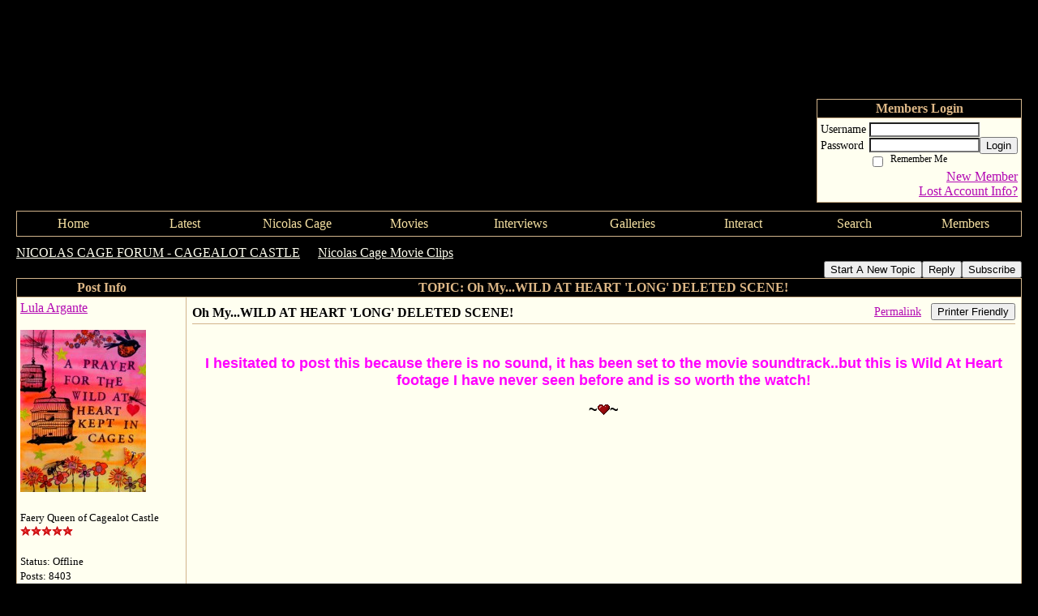

--- FILE ---
content_type: text/html; charset=UTF-8
request_url: https://cagealotcastle.activeboard.com/t45775696/oh-mywild-at-heart-long-deleted-scene/
body_size: 21843
content:
			<!DOCTYPE HTML PUBLIC "-//W3C//DTD HTML 4.01//EN" "http://www.w3.org/TR/html4/strict.dtd">
			<html xmlns="http://www.w3.org/1999/xhtml">
					
					
			<head>
				
				
		
				<meta property="og:image" content="https://www.sparklit.com/secure/image/forum/activeboard_icon_200.png" />


		<meta name="generator" content="ActiveBoard" />
				<meta http-equiv="Content-Type"	content="text/html; charset=UTF-8">
				<meta name="description" content="Oh My...WILD AT HEART &#039;LONG&#039; DELETED SCENE!">
				<meta name="keywords" content="Oh My...WILD AT HEART &#039;LONG&#039; DELETED SCENE!,Nicolas Cage, actor, hollywood, movie, film, review, fans, fansite, fanpage, forum, interviews, producer, news, trailer, box office, filmography  ">
		<meta name="google-site-verification" content="bPBpZi3uuDem9oyfjo5t6B-Ssqe4--eOuDdCNGr1"/>		


		<title>Oh My...WILD AT HEART 'LONG' DELETED SCENE! - NICOLAS CAGE FORUM - CAGEALOT CASTLE</title>
		
		<link rel="stylesheet" href="/templates/masterstyle.spark?aBID=136656&45c48cce2e2d7fbdea1afc51c7c6ad26&dev=1" type="text/css">
		<link rel="SHORTCUT ICON" href="/favicon.ico">
		
		
				
		<style id="ab-page-style" type="text/css">
/*
==================================================================
CUSTOM STYLES
==================================================================
*/

/* Place all custom style rules here for easy future reference */

div.breadcrumb-widget a
{
  color: #FFFFF0; 
}
div.forum-description
{
  font-size: 15px;
}
div.forum-title
{
  font-size: 18px;
}

/* this changes the size of the category titles */
.cattitle 
{ 
  font-size: 1.05em; 
  padding-left: 1em;
}


/*
==================================================================
BODY & GENERAL STYLE
==================================================================
*/

html,body{display:block;width:100%;}

body {
  background: #000000 ;
  font-family: Verdana, Tahoma;
  color: #000000;
  font-size: 16px;
}

table {
  font-size: 16px;
}

th,td {
  font-family: Verdana, Tahoma;
  /*font-size: 16px;*/
}
hr {
  height: 0px;
  border: 0px solid #D2B48C;
  border-top-width: 1px;
}

form {
  display: inline;
}
input,textarea,select {
  color: #000000;
  background-color: #FFFFFF;
  font: normal 11px Verdana, Arial, Helvetica, sans-serif;
}
input {
  text-indent: 2px;
}

a, a:active, a:visited {
  color: #b309b3; font-weight: normal;font-style: normal; text-decoration: underline;
}
a:hover {
  text-decoration: underline; color: #148508;
}


/*
==================================================================
HEADING STYLE
==================================================================
*/

.pageHeader {
  margin: 0px; 
  padding: 3px; 
  margin-bottom: 5px; 
  font-family: Verdana, Tahoma;
  font-size: 3em; 
  font-weight: 900; 
  color: #DEB887; 
  border: 1px solid #525E6E;
  border-width: 0px 0px 1px 0px;
  background: #000000 url(https://s3.amazonaws.com/themes.activeboard.com/14123?AWSAccessKeyId=1XXJBWHKN0QBQS6TGPG2&Expires=1770249600&Signature=bEUG6PqMoymA4fQ7fbHcpkvR8Yg%3D) repeat-x bottom left;
}
h1, h2, h3, h4, h5, h6 {
  font-weight: bold;
  font-family: Verdana, Tahoma;
  text-decoration: none;
  line-height: 120%;
  color: ;
}
h1 { font-size: 3em; }
h2 { font-size: 18px; }
h3 { font-size: 14px; }
h4,h5,h6 { font-size: 16px; }

.header-logo { text-align: center; margin-bottom: 5px; }

.gen {
  font-size: 1em;
}
.genmed {
  font-size: 0.9em;
}
.gensmall,.gensmall2 {
  font-size: 0.8em;
}



/*
==================================================================
MENU BAR STYLE
==================================================================
*/

#controlBarTable{
  border-collapse: separate;
}
#controlBarTable td {
  text-align: center;
}

.menu-widget { color:#4d3d29; background: !important; background-color: !important; }

.ab_menu_item { color: #4d3d29; background: #000000  repeat-x bottom left; padding: 2px 0; }
.ab_menu_item a { color: #f7e2a3; text-decoration: none; }
.ab_menu_item_hover { color: #4d3d29; background: #FFFFF0  repeat-x bottom left; padding: 2px 0; }
.ab_menu_item_hover a { color: #000000; text-decoration: none; }

.ab_menu_sub_item { color: #000000; background: #FFFFF0  repeat-x bottom left; padding: 2px 0; }
.ab_menu_sub_item a { color: #000000; text-decoration: none; }
.ab_menu_sub_item_hover { color: #000000; background: #000000  repeat-x bottom left; padding: 2px 0; }
.ab_menu_sub_item_hover a { color: #DEB887; text-decoration: none; }



/*
==================================================================
CONTAINER STYLE
==================================================================
*/

.wrap { padding: 0 20px; }
.container { width: 100% !important; margin: 0 auto;  }

.forumline {
  background:  ;
  border: 1px solid #D2B48C;
  border-collapse: collapse;
  border-radius:  -moz-border-radius: ; -webkit-border-radius: ;
}
.borderline {
  border: 1px solid #D2B48C;
  border-collapse: collapse;
}
.errorline  {
  border: 1px solid #8f0000;  border-collapse: collapse;
}
.errortext  {
  color: #8f0000; font-weight: bold;
}

.topic-buttons { float: right; }
.topic-buttons button, .topic-buttons select { float: left; }

/*
==================================================================
TABLE HEADER STYLE
==================================================================
*/

th, td.th {
  color: #DEB887;
  background: #000000  repeat-x bottom left;
  font-family: Verdana, Tahoma;
  border-color: #D2B48C;
  border-style: solid;
  border-width: 0 0 1px 0;
  font-size: 16px;
  padding: 2px;
}
th a, .th a, th a:active, .th a:active, th a:visited, .th a:visited { color: #DEB887 !important; }
th a:hover, .th a:hover { color:  !important; }

.thMid {
  border-width: 1px 0 1px 0; 
}
a.th, a.th:active, a.th:visited {
  color: #DEB887;
  
}
a.th:hover {
  color: ;
  
}



/*
==================================================================
TABLE ROW STYLE
==================================================================
*/

.row1 {
  padding: 4px;
  color: ;
  background: #FFFFF0 ;
}
.row2 {
  padding: 4px;
  color: ;
  background: #FFFFF0 ;
}
.row3 {
  padding: 4px;
  color: ;
  background: #FFFFF0  ;
}
.row3Gen a, .row3genmed a, .row3gensmall a, .row3Gen, a .row3genmed, a .row3gensmall a {
  color: #DEB887 !important;
}
td.topicRow {
  border-bottom: 0px;
  vertical-align: top;
  padding-top: 7px;
}
td.topicRow.topic-lastpost {
  padding-top: 3px;
}



/*
==================================================================
TABLE CATEGORY ROW STYLE
==================================================================
*/

td.cat,td.catHead,td.catSides,td.catLeft,td.catRight,td.catBottom,.row4 {
  color:#f5df96;
  background: #990b81 ;
}
td.cat,td.catHead,td.catSides,td.catLeft,td.catRight,td.catBottom {
  /*height: 28px;*/
}
a.cattitle {
  color:#f5df96;
}


/*
==================================================================
FORUM & TOPIC TITLES
==================================================================
*/

a.forumlink, a:active.forumlink, a:visited.forumlink {
  color: #000000;
  font-weight: bold; text-decoration: none;
}
a:hover.forumlink {
  color: #000000;
  text-decoration: underline overline;
}
a.topictitle, a:active.topictitle, a:visited.topictitle {
  color: #000000;
  text-decoration: none;
}
a:hover.topictitle {
  color: #000000;
  text-decoration: underline;
}


/*
==================================================================
TOPIC & COMMENT STYLE
==================================================================
*/

.postdetails {
  font-size: 0.8em;
  color: ;
}
.postbody {
  /*font-size: 0.9em;*/
}
.moderatelinks {
  text-align: right;
}
.code {
  font-family: Courier, 'Courier New', sans-serif;
  font-size: 11px;
  color: #006600;
  background-color: #F1F4F8;
  border: #525E6E;
  border-style: dotted;
  border-left-width: 1px;
  border-top-width: 1px;
  border-right-width: 1px;
  border-bottom-width: 1px
}
.quote {
  font-family: Verdana, Arial, Helvetica, sans-serif;
  /*font-size: 11px;*/
  color: #3A5370;
  line-height: 125%;
  background-color: #F1F4F8;
  border: #525E6E;
  border-style: dotted;
  border-left-width: 1px;
  border-top-width: 1px;
  border-right-width: 1px;
  border-bottom-width: 1px
}
.postbody q {
  border: 1px dotted #999999;
  display: block;
  margin-left: 40px;
  margin-right: 40px;
  padding: 5px;
  font-style: italic;
}
.commentOptionMenuBreak {
  padding: 0px; margin: 2px 0px 2px 0px;
  border: 1px solid #D2B48C;
}
.commentOptionMenu { 
  text-align: left; float: right; 
  background-color: #FFFFF0; 
  border: 1px solid #D2B48C;
  position: absolute; z-index: 1; display: none;
}
.commentOptionMenuItem {
  cursor: pointer; padding: 2px;
}
.commentOptionMenuItem:hover {
  background-color: #FFFFF0; 
}
.topicedit-widget .row1 {
  border: none;
}


/*
==================================================================
MODERATOR/ADMINISTRATOR COLORS
==================================================================
*/

a.mod {
  font-weight: bold;
  color: #800080;
}
a.mod:hover {
  font-weight: bold;
}
a.admin {
  font-weight: bold;
  color: #C71585; 
}
a.admin:hover {
  font-weight: bold;
}



/*
==================================================================
YUI TAB STYLE
==================================================================
*/

.yui-skin-sam .yui-navset .yui-nav,.yui-skin-sam .yui-navset .yui-navset-top .yui-nav{border-color:transparent;}
.yui-skin-sam .yui-navset .yui-nav a,.yui-skin-sam .yui-navset .yui-navset-top .yui-nav a{border: 1px solid #D2B48C; background:#FFFFF0 ;}
.yui-skin-sam .yui-navset .yui-nav .selected a,.yui-skin-sam .yui-navset .yui-nav .selected a:focus,.yui-skin-sam .yui-navset .yui-nav .selected a:hover{background:#FFFFF0 ;}
.yui-skin-sam .yui-navset .yui-nav a:hover,.yui-skin-sam .yui-navset .yui-nav a:focus{background: ;}
.yui-skin-sam .yui-navset .yui-content{border: 1px solid #D2B48C; background:#FFFFF0 ;}
.yui-skin-sam .yui-navset .yui-content,.yui-skin-sam .yui-navset .yui-navset-top .yui-content{}
.yui-skin-sam .yui-navset-left .yui-content{border-color:transparent;}
.yui-skin-sam .yui-navset-bottom .yui-content,.yui-skin-sam .yui-navset .yui-navset-bottom .yui-content{border-color:transparent;}
.yui-skin-sam .yui-navset .yui-nav a,.yui-skin-sam .yui-navset .yui-navset-top .yui-nav a{border: 1px solid #D2B48C;}
.yui-skin-sam .yui-navset .yui-nav a em,.yui-skin-sam .yui-navset .yui-navset-top .yui-nav a em{border: 1px solid #D2B48C;}

.yui-navset .yui-nav li,.yui-navset .yui-navset-top .yui-nav li,.yui-navset .yui-navset-bottom .yui-nav li{margin:0 .5em 0 0;}
.yui-navset-left .yui-nav li,.yui-navset-right .yui-nav li{margin:0 0 .5em;}
.yui-navset .yui-content .yui-hidden{position:absolute;left:-999999px;visibility:hidden;}
.yui-navset .yui-navset-left .yui-nav,.yui-navset .yui-navset-right .yui-nav,.yui-navset-left .yui-nav,.yui-navset-right .yui-nav{width:6em;}
.yui-navset-top .yui-nav,.yui-navset-bottom .yui-nav{width:auto;}.yui-navset .yui-navset-left,.yui-navset-left{padding:0 0 0 6em;}
.yui-navset-right{padding:0 6em 0 0;}
.yui-navset-top,.yui-navset-bottom{padding:auto;}
.yui-nav,.yui-nav li{margin:0;padding:0;list-style:none;}
.yui-navset li em{font-style:normal;}
.yui-navset{position:relative;zoom:1;}
.yui-navset .yui-content,.yui-navset .yui-content div{zoom:1;}
.yui-navset .yui-content:after{content:'';display:block;clear:both;}
.yui-navset .yui-nav li,.yui-navset .yui-navset-top .yui-nav li,.yui-navset .yui-navset-bottom .yui-nav li{display:inline-block;display:-moz-inline-stack;*display:inline;vertical-align:bottom;cursor:pointer;zoom:1;}
.yui-navset-left .yui-nav li,.yui-navset-right .yui-nav li{display:block;}
.yui-navset .yui-nav a{position:relative;}
.yui-navset .yui-nav li a,.yui-navset-top .yui-nav li a,.yui-navset-bottom .yui-nav li a{display:block;display:inline-block;vertical-align:bottom;zoom:1;}
.yui-navset-left .yui-nav li a,.yui-navset-right .yui-nav li a{display:block;}
.yui-navset-bottom .yui-nav li a{vertical-align:text-top;}
.yui-navset .yui-nav li a em,.yui-navset-top .yui-nav li a em,.yui-navset-bottom .yui-nav li a em{display:block;}
.yui-navset .yui-navset-left .yui-nav,.yui-navset .yui-navset-right .yui-nav,.yui-navset-left .yui-nav,.yui-navset-right .yui-nav{position:absolute;z-index:1;}
.yui-navset-top .yui-nav,.yui-navset-bottom .yui-nav{position:static;}
.yui-navset .yui-navset-left .yui-nav,.yui-navset-left .yui-nav{left:0;right:auto;}
.yui-navset .yui-navset-right .yui-nav,.yui-navset-right .yui-nav{right:0;left:auto;}
.yui-skin-sam .yui-navset .yui-nav,.yui-skin-sam .yui-navset .yui-navset-top .yui-nav{border-style:solid;border-width:0 0 0px;zoom:1;}
.yui-skin-sam .yui-navset .yui-nav li,.yui-skin-sam .yui-navset .yui-navset-top .yui-nav li{margin:0 .16em 0 0;padding:1px 0 0;zoom:1;}
.yui-skin-sam .yui-navset .yui-nav .selected,.yui-skin-sam .yui-navset .yui-navset-top .yui-nav .selected{margin:0 .16em 0 0;}
.yui-skin-sam .yui-navset .yui-nav a,.yui-skin-sam .yui-navset .yui-navset-top .yui-nav a{border-width:0 1px;position:relative;text-decoration:none;}
.yui-skin-sam .yui-navset .yui-nav a em,.yui-skin-sam .yui-navset .yui-navset-top .yui-nav a em{border-width:1px 0 0;cursor:hand;padding:.25em .75em;left:0;right:0;bottom:0;top:-1px;position:relative;}
.yui-skin-sam .yui-navset .yui-nav .selected a,.yui-skin-sam .yui-navset .yui-nav .selected a:focus,.yui-skin-sam .yui-navset .yui-nav .selected a:hover{}
.yui-skin-sam .yui-navset .yui-nav a:hover,.yui-skin-sam .yui-navset .yui-nav a:focus{outline:0;}
.yui-skin-sam .yui-navset .yui-nav .selected a em{padding:.35em .75em;}
.yui-skin-sam .yui-navset .yui-nav .selected a,.yui-skin-sam .yui-navset .yui-nav .selected a em{}
.yui-skin-sam .yui-navset .yui-content{}
.yui-skin-sam .yui-navset .yui-content,.yui-skin-sam .yui-navset .yui-navset-top .yui-content{border-width:1px;border-style:solid;padding:.25em .5em;}
.yui-skin-sam .yui-navset-left .yui-nav,.yui-skin-sam .yui-navset .yui-navset-left .yui-nav,.yui-skin-sam .yui-navset .yui-navset-right .yui-nav,.yui-skin-sam .yui-navset-right .yui-nav{border-width:0 5px 0 0;Xposition:absolute;top:0;bottom:0;}
.yui-skin-sam .yui-navset .yui-navset-right .yui-nav,.yui-skin-sam .yui-navset-right .yui-nav{border-width:0 0 0 5px;}
.yui-skin-sam .yui-navset-left .yui-nav li,.yui-skin-sam .yui-navset .yui-navset-left .yui-nav li,.yui-skin-sam .yui-navset-right .yui-nav li{margin:0 0 .16em;padding:0 0 0 1px;}.yui-skin-sam .yui-navset-right .yui-nav li{padding:0 1px 0 0;}
.yui-skin-sam .yui-navset-left .yui-nav .selected,.yui-skin-sam .yui-navset .yui-navset-left .yui-nav .selected{margin:0 -1px .16em 0;}
.yui-skin-sam .yui-navset-right .yui-nav .selected{margin:0 0 .16em -1px;}
.yui-skin-sam .yui-navset-left .yui-nav a,.yui-skin-sam .yui-navset-right .yui-nav a{border-width:1px 0;}
.yui-skin-sam .yui-navset-left .yui-nav a em,.yui-skin-sam .yui-navset .yui-navset-left .yui-nav a em,.yui-skin-sam .yui-navset-right .yui-nav a em{border-width:0 0 0 1px;padding:.2em .75em;top:auto;left:-1px;}
.yui-skin-sam .yui-navset-right .yui-nav a em{border-width:0 1px 0 0;left:auto;right:-1px;}
.yui-skin-sam .yui-navset-left .yui-nav a,.yui-skin-sam .yui-navset-left .yui-nav .selected a,.yui-skin-sam .yui-navset-left .yui-nav a:hover,.yui-skin-sam .yui-navset-right .yui-nav a,.yui-skin-sam .yui-navset-right .yui-nav .selected a,.yui-skin-sam .yui-navset-right .yui-nav a:hover,.yui-skin-sam .yui-navset-bottom .yui-nav a,.yui-skin-sam .yui-navset-bottom .yui-nav .selected a,.yui-skin-sam .yui-navset-bottom .yui-nav a:hover{background-image:none;}
.yui-skin-sam .yui-navset-left .yui-content{border-width:1px;border-style:solid;}
.yui-skin-sam .yui-navset-bottom .yui-nav,.yui-skin-sam .yui-navset .yui-navset-bottom .yui-nav{border-width:5px 0 0;}
.yui-skin-sam .yui-navset .yui-navset-bottom .yui-nav .selected,.yui-skin-sam .yui-navset-bottom .yui-nav .selected{margin:0 .16em 0 0;}
.yui-skin-sam .yui-navset .yui-navset-bottom .yui-nav li,.yui-skin-sam .yui-navset-bottom .yui-nav li{padding:0 0 1px 0;vertical-align:top;}
.yui-skin-sam .yui-navset .yui-navset-bottom .yui-nav a em,.yui-skin-sam .yui-navset-bottom .yui-nav a em{border-width:0 0 1px;top:auto;bottom:-1px;}
.yui-skin-sam .yui-navset-bottom .yui-content,.yui-skin-sam .yui-navset .yui-navset-bottom .yui-content{border-width:1px;border-style:solid;}
</style>            <script type="text/javascript" src="/js.ln/jquery/js/jquery-1.8.2.min.js"></script>
            		
		<script type='text/javascript'>

				$(document).ready(function(){
			$("#popupContactClose").click(function(){
				disablePopup();
			});
			$("#backgroundPopup").click(function(){
				disablePopup();
			});
			$(document).keyup(function(e){
				if(e.keyCode==27 && popupStatus==1){
					disablePopup();
				}
			});
			 
			$(window).resize(function(){
				if(popupStatus==1){
					centerPopup();
				}	
			});
		});
		
		function toggle(obj) {
			var el = document.getElementById(obj);
			if ( el.style.display != 'none' ) {
				el.style.display = 'none';
			}
			else {
				el.style.display = '';
			}
		}

		
			function checkBoxes()
			{
				var items = document.getElementsByName('topicMoveDelete[]');
				var list = '';
				var firstElement = 0;
				

				
				for(var i=0; i< items.length; i++)
				{
					if(items[i].checked)
					{
						if(firstElement==0)
							list += items[i].value;
						else
							list += ';'+items[i].value;
						firstElement++;
					}
				}
				
				if(list.length < 1){
					alert("Please select one or more topics.");
					return false;
				}
				
				document.getElementById('checkedBoxes').value = list;
				return true;
			}

			function setTopicFormAction(action){
				document.topicAction.action = action;
			}

			function setButtonIMG(image,id) {
				document.getElementById(id).src = image;
			}
			
			//----------------------------------------------------------------------------------
			//		Comment menu JS
			//----------------------------------------------------------------------------------
			var hideMenu = new Array();
			function findCommentOptionMenuItem(id) {
				var i;
				for (i=0; i<hideMenu.length; i++) {
					if (hideMenu[i][0] == id) {
						return i;
					}
				}
				hideMenu.push(new Array(id,'0'));
				return hideMenu.length-1;
			}
			function showCommentOptionMenu(id, btn) {
				hideMenu[findCommentOptionMenuItem(id)][1] = '0';
			}
			function hideCommentOptionMenu(id) {
				if (document.getElementById(id)) {
					hideMenu[findCommentOptionMenuItem(id)][1] = '1';
					var t=setTimeout("closeCommentOptionMenu('"+id+"')",333);
				}
			}
			function closeCommentOptionMenu(id) {
				if (hideMenu[findCommentOptionMenuItem(id)][1] == '1') {
					document.getElementById(id).style.display='none';
				}
				hideMenu[findCommentOptionMenuItem(id)][1] = '0';
			}
			function toggleCommentOptionMenu(id, btn)
			{
				var menuSel = $('#'+id);
				menuSel.css('position','absolute');
				if (menuSel.css('display') == 'none')
				{
					menuSel.css('left', '-9999px');
					menuSel.show();
					
					var f = parseInt(menuSel.css('font-size'));
					if (f < 12)
						f = 12;
					var width = f * 10;
					menuSel.css('width', width+'px');
					
					var buttonSel = $(btn);
					
					menuSel.css('top', (buttonSel.outerHeight() + 5) + 'px');
					menuSel.css('left', (buttonSel.outerWidth() - menuSel.outerWidth()) + 'px');
				}
				else
				{
					menuSel.hide();
				}
			}

			//----------------------------------------------------------------------------------
			//		Tag UI JS
			//----------------------------------------------------------------------------------
			var hideTagMenu = new Array();
			function findTagOptionMenuItem(id) {
				var i;
				for (i=0; i<hideTagMenu.length; i++) {
					if (hideTagMenu[i][0] == id) {
						return i;
					}
				}
				hideTagMenu.push(new Array(id,'0','0'));
				return hideTagMenu.length-1;
			}
			function showTagOptionMenu(id) {
				hideTagMenu[findTagOptionMenuItem(id)][1] = '0';
			}
			function hideTagOptionMenu(id) {
				if (document.getElementById(id)) {
					hideTagMenu[findTagOptionMenuItem(id)][1] = '1';
					var t=setTimeout("closeTagOptionMenu('"+id+"')",333);
				}
			}
			function closeTagOptionMenu(id) {
				index = findTagOptionMenuItem(id);
				//console.log(hideTagMenu[index][0]+" "+hideTagMenu[index][1]+" "+hideTagMenu[index][2]);
				if (hideTagMenu[index][1] == '1' && hideTagMenu[index][2] != '1') {
					document.getElementById(id).style.display='none';
					hideTagMenu[findTagOptionMenuItem(id)][1] = '0';
				}
			}
			function toggleTagOptionMenu(id, tagMenuButton, tagMenuInput) {
				//var tagMenu = document.getElementById(id);
				var tagMenuSel = $('#'+id);
				//if (tagMenu.style.display == 'none') {
				if (tagMenuSel.css('display') == 'none') {
					
					var tagMenuButtonSel = $(tagMenuButton),
						x = tagMenuButtonSel.position().left + tagMenuButtonSel.width(),
						y = tagMenuButtonSel.position().top - tagMenuButtonSel.height() - 8;
					
					
					//var tagMenuButtonRegion = YAHOO.util.Region.getRegion(tagMenuButton);
					//var x = tagMenuButtonRegion.right;
					//var y = tagMenuButtonRegion.top;
					//y -= tagMenuButtonRegion.height - 8;

					//tagMenu.style.display = 'block'; // without this 'w' will be NaN
					tagMenuSel.show();

					var w = tagMenuSel.width(),
						h = tagMenuSel.height();
					//var tagMenuRegion = YAHOO.util.Region.getRegion(tagMenu);
					//var w = tagMenuRegion.width;
					//var h = tagMenuRegion.height;
					
					x += 4;

					rx = x + w;
					if (rx > $(document).width()) {
						x -= w;
						y = tagMenuButtonSel.position().top + tagMenuButtonSel.height() + 4;
					}
						
					by = y + h;
					if (by > $(document).height()) {
						y = tagMenuButtonSel.position().top - h - 4;
					}

					tagMenuSel.css('left', x.toString()+'px');
					tagMenuSel.css('top', y.toString()+'px');
					//tagMenu.style.left = x.toString()+'px';
					//tagMenu.style.top = y.toString()+'px';

					document.getElementById(tagMenuInput).focus();
				} else {
					tagMenuSel.hide();
					//tagMenu.style.display = 'none';
				}
			}
			function justRegisterRightClickForTagOptionMenu(id) {
				hideTagMenu[findTagOptionMenuItem(id)][2] = '1';
			}
			function registerRightClickForTagOptionMenu(id) {
				hideTagMenu[findTagOptionMenuItem(id)][2] = '1';
				var t=setTimeout("justClearRightClickForTagOptionMenu('"+id+"')",3000);
			}
			function justClearRightClickForTagOptionMenu(id) {
				hideTagMenu[findTagOptionMenuItem(id)][2] = '0';
			}
			function clearRightClickForTagOptionMenu(id) {
				hideTagMenu[findTagOptionMenuItem(id)][2] = '0';
				closeTagOptionMenu(id);
			}
		</script>	
					<script type="text/javascript">
				customPos = -1;
				
				function hilite(e, c) {
					if (e && c)
						e.className=c;
				}
				
				function lolite(e, c) {
					if (e && c)
						e.className=c;
				}
			</script>
	
						<script type="text/javascript">
				var curTopicIDForTagCallback = null;
				function recordTopicTag(aBID, topicID, abKey, image) {
					var tagSel = $('#tagInput'+topicID),
						tagAddButtonSel = $('#tagInputAddButton'+topicID);
					var tag = tagSel.val();

					tagSel.val('');
					tagAddButtonSel.attr('src', image);
					
					if (tag !== null && tag !== undefined && tag.length > 0) {
						curTopicIDForTagCallback = topicID;
						var postData = "aBID="+aBID+"&topicID="+topicID+"&tag="+encodeURI(tag).replace(/\+/g, "%2B")+"&abKey="+abKey+"&action=83";
						$.get('/tagit.spark?'+postData, handleTagSuccess);
					}
				}

				function removeTopicTag(tagID, aBID, topicID, abKey, image) {
					var tagSel = $('#tag'+tagID);
					tagSel.attr('src', image);
					
					if (tagID !== null && tagID !== undefined) {
						curTopicIDForTagCallback = topicID;
						var postData = "aBID="+aBID+"&topicID="+topicID+"&tagID="+tagID+"&abKey="+abKey+"&action=70"; 
						$.get('/tagit.spark?'+postData, handleTagSuccess);
					}
				}
				
				var handleTagSuccess = function(data) {
					document.getElementById("tagUI"+curTopicIDForTagCallback).innerHTML = data; 
					toggleTagOptionMenu("tagsMenu"+curTopicIDForTagCallback, document.getElementById("tagsMenuButton"+curTopicIDForTagCallback), "tagInput"+curTopicIDForTagCallback);
				};
			</script>
		            <script type="text/javascript">
                $(document).ready(function () {
                    var lock;
                    $(this).on('mousemove', function () {
                        if (!lock) {
                            lock = true;
                            $.ajax({
                                'type': 'POST',
                                'dataType': 'json',
                                'url': '//cagealotcastle.activeboard.com/forum.spark?a=118',
                                'data': {
                                    'aBID': 136656,
                                    'rt': 2,
                                    'a': 118,

                                    'ID': -1, 

                                }
                            });
                            setTimeout(function () {
                                lock = false;
                            }, 420000);
                        }
                    });
                });
            </script>
            		</head>
		<body id="abBodyTag" bgcolor="#000000" text="#000000" 
		link="#800080" vlink="#800080" 		      style="margin: 0" class="default">
		<div id="uWrap" class="uWrap">
		<div style="width: 728px; margin: 1em auto;"><div style="width:728px; height:90px;">
<!-- AB - Leaderboard [async] -->
<div id="placement_123480_0"></div>
<script type="text/javascript">if (!window.AdButler){(function(){var s = document.createElement("script"); s.async = true; s.type = "text/javascript";s.src = 'https://servedbyadbutler.com/app.js';var n = document.getElementsByTagName("script")[0]; n.parentNode.insertBefore(s, n);}());}</script>
<script type="text/javascript">
    var AdButler = AdButler || {}; AdButler.ads = AdButler.ads || [];
    var abkw = window.abkw || '';
    var plc123480 = window.plc123480 || 0;
    //document.write('<'+'div id="placement_123480_'+plc123480+'"></'+'div>');
    AdButler.ads.push({handler: function(opt){ AdButler.register(142519, 123480, [728,90], 'placement_123480_'+opt.place, opt); },
        opt: { place: plc123480++, keywords: abkw, domain: 'servedbyadbutler.com', click:'CLICK_MACRO_PLACEHOLDER', adserveVersion:'adserve' }});
</script>
</div></div>
<div class="wrap" style="100%">
  <div class="container">
    
    
    <div class="top">
      
        <table id="abLoginBox" cellspacing="0" class="forumline" style="float: right; margin-bottom: 10px;"><tr><th><a name="loginBox"></a>Members Login</th></tr><tr><td align="right" valign="top" style="text-align: left" class="row1 gen">		<form action="/forum.spark?aBID=136656" method=post style="margin: 0px;">
		<input type=hidden name="aBID" value="136656">
		<table border=0 cellspacing=0 cellpadding=0 class="genmed" style="margin: 0;">
			<tr>
				<td>Username&nbsp;</td>
				<td><input style="vertical-align: middle" value=""
					type="text" name="forumUserName"><br />
				</td>
				<td>&nbsp;</td>
			</tr>
			<tr>
				<td>Password&nbsp;</td>
				<td><input type="password"
					name="forumPassword">
				</td>
				<td>
					<button type="submit" onsubmit="this.form.action.value='login'">Login</button>
				</td>
			</tr>
			<tr>
				<td>&nbsp;</td>
				<td>
					<input type=checkbox style="vertical-align: middle; float: left;" name="rememberLogin" value="1">
					<span class="gensmall" style="float: left;"> &nbsp; Remember Me </span>
				</td>
				<td>&nbsp;</td>
			</tr>
		</table>
					<div style="float:right; text-align:right;">
				<a href="//cagealotcastle.activeboard.com/forum.spark?aBID=136656&p=4" title="New Member">New Member</a><br>
				<a href="//cagealotcastle.activeboard.com/forum.spark?aBID=136656&p=6" title="Forgot Account Information">Lost Account Info?</a> 
			</div>
		<div class="clear"></div>
		<input type="hidden" name="uat" value="3">

		</form></td></tr></table>
      
      
      <div class="clear"></div>
    </div>
    
    
      		<script type="text/javascript" src="/js/forum_menu.js?v=1337"></script>
				<div class="menu-widget widget" style="">
		<table class="forumline borderline table" id="controlBarTable" cellSpacing="0" cellpadding="0" style="table-layout: fixed;width: 100%; margin-bottom: 10px">
			<tbody>
				<tr class="tr-first tr-last">
							<td id="custom_mnu_0_parent" class="ab_menu_item td td-first" width="11%" align="center" 
			onmouseover="hilite(this,'ab_menu_item_hover')" onmouseout="lolite(this,'ab_menu_item')"
			 onclick="if(!clickTrap){window.location='https://cagealotcastle.activeboard.com/'} clickTrap=false;" 
			style="cursor: pointer;">
			
			<div class="menu-item-wrap"><div style="padding: 4px;"><a nohref>Home</a></div></div>		</td>
				<td id="custom_mnu_1_parent" class="ab_menu_item td" width="11%" align="center" 
			onmouseover="hilite(this,'ab_menu_item_hover')" onmouseout="lolite(this,'ab_menu_item')"
			 onclick="if(!clickTrap){window.location='https://cagealotcastle.activeboard.com/p/recent/'} clickTrap=false;" 
			style="cursor: pointer;">
			
			<div class="menu-item-wrap"><div style="padding: 4px;"><a nohref>Latest</a></div></div>		</td>
				<td id="custom_mnu_2_parent" class="ab_menu_item td" width="11%" align="center" 
			onmouseover="hilite(this,'ab_menu_item_hover')" onmouseout="lolite(this,'ab_menu_item')"
			 onclick="if(!clickTrap){ab_mnu_show('custom_mnu_2', this);} clickTrap=false;" 
			style="cursor: pointer;">
			
			<div class="menu-item-wrap"><div style="padding: 4px;"><a nohref>Nicolas Cage</a></div>		<div id="custom_mnu_2" class="ab_menu_sub_item_div" style="display: none; position: absolute" onclick="clickTrap=true">
			<table class="forumline borderline" cellspacing="0" cellpadding="0" style="width: 260px;">
				
					<tr>
						<td class="ab_menu_sub_item" onMouseOver="hilite(this,'ab_menu_sub_item_hover')" onMouseOut="lolite(this,'ab_menu_sub_item');">
							<a href="http://www.cagealotcastle.com/t38659211/nicolas-cage-filmography/" target="_blank">
								<div style="padding: 4px;">
									Filmography
								</div>
							</a>
						</td>
					</tr>
					<tr>
						<td class="ab_menu_sub_item" onMouseOver="hilite(this,'ab_menu_sub_item_hover')" onMouseOut="lolite(this,'ab_menu_sub_item');">
							<a href="http://www.cagealotcastle.com/t38658429/nicolas-cage-the-director/" target="_blank">
								<div style="padding: 4px;">
									Director
								</div>
							</a>
						</td>
					</tr>
					<tr>
						<td class="ab_menu_sub_item" onMouseOver="hilite(this,'ab_menu_sub_item_hover')" onMouseOut="lolite(this,'ab_menu_sub_item');">
							<a href="http://www.cagealotcastle.com/t38658411/nicolas-cage-the-producer/" target="_blank">
								<div style="padding: 4px;">
									Producer
								</div>
							</a>
						</td>
					</tr>
					<tr>
						<td class="ab_menu_sub_item" onMouseOver="hilite(this,'ab_menu_sub_item_hover')" onMouseOut="lolite(this,'ab_menu_sub_item');">
							<a href="http://www.cagealotcastle.com/t38659140/the-ultimate-guide-to-the-extraordinary-career-of-nicolas-ca/" target="_blank">
								<div style="padding: 4px;">
									Career Guide
								</div>
							</a>
						</td>
					</tr>
					<tr>
						<td class="ab_menu_sub_item" onMouseOver="hilite(this,'ab_menu_sub_item_hover')" onMouseOut="lolite(this,'ab_menu_sub_item');">
							<a href="http://www.cagealotcastle.com/t41284874/nicolas-cage-biography/" target="_blank">
								<div style="padding: 4px;">
									Biography
								</div>
							</a>
						</td>
					</tr>
					<tr>
						<td class="ab_menu_sub_item" onMouseOver="hilite(this,'ab_menu_sub_item_hover')" onMouseOut="lolite(this,'ab_menu_sub_item');">
							<a href="http://www.cagealotcastle.com/t38659183/nicolas-cage-film-awards/" target="_blank">
								<div style="padding: 4px;">
									Film Awards
								</div>
							</a>
						</td>
					</tr>
					<tr>
						<td class="ab_menu_sub_item" onMouseOver="hilite(this,'ab_menu_sub_item_hover')" onMouseOut="lolite(this,'ab_menu_sub_item');">
							<a href="http://www.cagealotcastle.com/t41502732/nicolas-cage-career-and-lifetime-achievement-awards/" target="_blank">
								<div style="padding: 4px;">
									Lifetime Achievement Awards
								</div>
							</a>
						</td>
					</tr>
					<tr>
						<td class="ab_menu_sub_item" onMouseOver="hilite(this,'ab_menu_sub_item_hover')" onMouseOut="lolite(this,'ab_menu_sub_item');">
							<a href="http://www.cagealotcastle.com/t41502919/nicolas-cage-humanitarian-work-and-awards/" target="_blank">
								<div style="padding: 4px;">
									Humanitarian Awards
								</div>
							</a>
						</td>
					</tr>
					<tr>
						<td class="ab_menu_sub_item" onMouseOver="hilite(this,'ab_menu_sub_item_hover')" onMouseOut="lolite(this,'ab_menu_sub_item');">
							<a href="http://www.cagealotcastle.com/f531254/nicolas-cage-on-the-world-stage/" target="_blank">
								<div style="padding: 4px;">
									Charity Work & World Stage
								</div>
							</a>
						</td>
					</tr>
					<tr>
						<td class="ab_menu_sub_item" onMouseOver="hilite(this,'ab_menu_sub_item_hover')" onMouseOut="lolite(this,'ab_menu_sub_item');">
							<a href="http://www.cagealotcastle.com/f533149/nicolas-cage-quote-collection/" target="_blank">
								<div style="padding: 4px;">
									Nicolas Cage Quotes
								</div>
							</a>
						</td>
					</tr>
					<tr>
						<td class="ab_menu_sub_item" onMouseOver="hilite(this,'ab_menu_sub_item_hover')" onMouseOut="lolite(this,'ab_menu_sub_item');">
							<a href="http://www.cagealotcastle.com/f511562/nicolas-cage-q-amp-a/" target="_blank">
								<div style="padding: 4px;">
									Nicolas Cage Q & A
								</div>
							</a>
						</td>
					</tr>			</table>
		</div>
		<script>
			ab_mnu_register('custom_mnu_2');
		</script>
		</div>		</td>
				<td id="custom_mnu_3_parent" class="ab_menu_item td" width="11%" align="center" 
			onmouseover="hilite(this,'ab_menu_item_hover')" onmouseout="lolite(this,'ab_menu_item')"
			 onclick="if(!clickTrap){ab_mnu_show('custom_mnu_3', this);} clickTrap=false;" 
			style="cursor: pointer;">
			
			<div class="menu-item-wrap"><div style="padding: 4px;"><a nohref>Movies</a></div>		<div id="custom_mnu_3" class="ab_menu_sub_item_div" style="display: none; position: absolute" onclick="clickTrap=true">
			<table class="forumline borderline" cellspacing="0" cellpadding="0" style="width: 260px;">
				
					<tr>
						<td class="ab_menu_sub_item" onMouseOver="hilite(this,'ab_menu_sub_item_hover')" onMouseOut="lolite(this,'ab_menu_sub_item');">
							<a href="http://www.cagealotcastle.com/f513462/the-complete-nicolas-cage-film-archives/" target="_blank">
								<div style="padding: 4px;">
									Complete Film Archives
								</div>
							</a>
						</td>
					</tr>
					<tr>
						<td class="ab_menu_sub_item" onMouseOver="hilite(this,'ab_menu_sub_item_hover')" onMouseOut="lolite(this,'ab_menu_sub_item');">
							<a href="http://www.cagealotcastle.com/f511130/nicolas-cage-upcoming-current-movie-news-and-discussion/" target="_blank">
								<div style="padding: 4px;">
									Movie News 
								</div>
							</a>
						</td>
					</tr>
					<tr>
						<td class="ab_menu_sub_item" onMouseOver="hilite(this,'ab_menu_sub_item_hover')" onMouseOut="lolite(this,'ab_menu_sub_item');">
							<a href="http://www.cagealotcastle.com/f513417/nicolas-cage-dvdblu-ray/" target="_blank">
								<div style="padding: 4px;">
									DVD / Blu-Ray
								</div>
							</a>
						</td>
					</tr>
					<tr>
						<td class="ab_menu_sub_item" onMouseOver="hilite(this,'ab_menu_sub_item_hover')" onMouseOut="lolite(this,'ab_menu_sub_item');">
							<a href="http://www.cagealotcastle.com/f511131/nicolas-cage-movie-trailers/" target="_blank">
								<div style="padding: 4px;">
									Trailers
								</div>
							</a>
						</td>
					</tr>
					<tr>
						<td class="ab_menu_sub_item" onMouseOver="hilite(this,'ab_menu_sub_item_hover')" onMouseOut="lolite(this,'ab_menu_sub_item');">
							<a href="http://www.cagealotcastle.com/f533152/nicolas-cage-movie-clips/" target="_blank">
								<div style="padding: 4px;">
									Clips
								</div>
							</a>
						</td>
					</tr>
					<tr>
						<td class="ab_menu_sub_item" onMouseOver="hilite(this,'ab_menu_sub_item_hover')" onMouseOut="lolite(this,'ab_menu_sub_item');">
							<a href="http://www.cagealotcastle.com/f511221/nicolas-cage-movie-reviews/" target="_blank">
								<div style="padding: 4px;">
									Reviews
								</div>
							</a>
						</td>
					</tr>
					<tr>
						<td class="ab_menu_sub_item" onMouseOver="hilite(this,'ab_menu_sub_item_hover')" onMouseOut="lolite(this,'ab_menu_sub_item');">
							<a href="http://www.cagealotcastle.com/f533151/nicolas-cage-movie-polls/" target="_blank">
								<div style="padding: 4px;">
									Movie Polls
								</div>
							</a>
						</td>
					</tr>
					<tr>
						<td class="ab_menu_sub_item" onMouseOver="hilite(this,'ab_menu_sub_item_hover')" onMouseOut="lolite(this,'ab_menu_sub_item');">
							<a href="http://www.cagealotcastle.com/f514534/nic-movie-music-and-soundtracks/" target="_blank">
								<div style="padding: 4px;">
									Soundtracks
								</div>
							</a>
						</td>
					</tr>
					<tr>
						<td class="ab_menu_sub_item" onMouseOver="hilite(this,'ab_menu_sub_item_hover')" onMouseOut="lolite(this,'ab_menu_sub_item');">
							<a href="http://www.cagealotcastle.com/t47536222/nicolas-cage-sound-clips/" target="_blank">
								<div style="padding: 4px;">
									Sound Clips
								</div>
							</a>
						</td>
					</tr>
					<tr>
						<td class="ab_menu_sub_item" onMouseOver="hilite(this,'ab_menu_sub_item_hover')" onMouseOut="lolite(this,'ab_menu_sub_item');">
							<a href="http://www.cagealotcastle.com/f511222/nic-movie-quotes/" target="_blank">
								<div style="padding: 4px;">
									Movie Quotes
								</div>
							</a>
						</td>
					</tr>
					<tr>
						<td class="ab_menu_sub_item" onMouseOver="hilite(this,'ab_menu_sub_item_hover')" onMouseOut="lolite(this,'ab_menu_sub_item');">
							<a href="http://www.cagealotcastle.com/f542324/cagealot-film-club/" target="_blank">
								<div style="padding: 4px;">
									Cagealot Film Club
								</div>
							</a>
						</td>
					</tr>			</table>
		</div>
		<script>
			ab_mnu_register('custom_mnu_3');
		</script>
		</div>		</td>
				<td id="custom_mnu_4_parent" class="ab_menu_item td" width="11%" align="center" 
			onmouseover="hilite(this,'ab_menu_item_hover')" onmouseout="lolite(this,'ab_menu_item')"
			 onclick="if(!clickTrap){ab_mnu_show('custom_mnu_4', this);} clickTrap=false;" 
			style="cursor: pointer;">
			
			<div class="menu-item-wrap"><div style="padding: 4px;"><a nohref>Interviews </a></div>		<div id="custom_mnu_4" class="ab_menu_sub_item_div" style="display: none; position: absolute" onclick="clickTrap=true">
			<table class="forumline borderline" cellspacing="0" cellpadding="0" style="width: 260px;">
				
					<tr>
						<td class="ab_menu_sub_item" onMouseOver="hilite(this,'ab_menu_sub_item_hover')" onMouseOut="lolite(this,'ab_menu_sub_item');">
							<a href="http://www.cagealotcastle.com/f511134/nicolas-cage-interviews-and-media/" target="_blank">
								<div style="padding: 4px;">
									Latest Interviews & Media
								</div>
							</a>
						</td>
					</tr>
					<tr>
						<td class="ab_menu_sub_item" onMouseOver="hilite(this,'ab_menu_sub_item_hover')" onMouseOut="lolite(this,'ab_menu_sub_item');">
							<a href="http://www.cagealotcastle.com/f533150/vintage-cage/" target="_blank">
								<div style="padding: 4px;">
									Vintage Cage
								</div>
							</a>
						</td>
					</tr>
					<tr>
						<td class="ab_menu_sub_item" onMouseOver="hilite(this,'ab_menu_sub_item_hover')" onMouseOut="lolite(this,'ab_menu_sub_item');">
							<a href="http://www.cagealotcastle.com/f513465/nic-events-amp-appearances/" target="_blank">
								<div style="padding: 4px;">
									Events and Appearances
								</div>
							</a>
						</td>
					</tr>			</table>
		</div>
		<script>
			ab_mnu_register('custom_mnu_4');
		</script>
		</div>		</td>
				<td id="custom_mnu_5_parent" class="ab_menu_item td" width="11%" align="center" 
			onmouseover="hilite(this,'ab_menu_item_hover')" onmouseout="lolite(this,'ab_menu_item')"
			 onclick="if(!clickTrap){ab_mnu_show('custom_mnu_5', this);} clickTrap=false;" 
			style="cursor: pointer;">
			
			<div class="menu-item-wrap"><div style="padding: 4px;"><a nohref>Galleries</a></div>		<div id="custom_mnu_5" class="ab_menu_sub_item_div" style="display: none; position: absolute" onclick="clickTrap=true">
			<table class="forumline borderline" cellspacing="0" cellpadding="0" style="width: 260px;">
				
					<tr>
						<td class="ab_menu_sub_item" onMouseOver="hilite(this,'ab_menu_sub_item_hover')" onMouseOut="lolite(this,'ab_menu_sub_item');">
							<a href="http://www.cagealotcastle.com/f511133/nicolas-cage-pics/" target="_blank">
								<div style="padding: 4px;">
									Nicolas Cage Pics
								</div>
							</a>
						</td>
					</tr>
					<tr>
						<td class="ab_menu_sub_item" onMouseOver="hilite(this,'ab_menu_sub_item_hover')" onMouseOut="lolite(this,'ab_menu_sub_item');">
							<a href="http://www.cagealotcastle.com/f541789/nicolas-cage-movie-stills-amp-images/" target="_blank">
								<div style="padding: 4px;">
									Movie Stills & Images
								</div>
							</a>
						</td>
					</tr>
					<tr>
						<td class="ab_menu_sub_item" onMouseOver="hilite(this,'ab_menu_sub_item_hover')" onMouseOut="lolite(this,'ab_menu_sub_item');">
							<a href="http://www.cagealotcastle.com/f533145/nicolas-cage-movie-posters/" target="_blank">
								<div style="padding: 4px;">
									Movie Posters
								</div>
							</a>
						</td>
					</tr>
					<tr>
						<td class="ab_menu_sub_item" onMouseOver="hilite(this,'ab_menu_sub_item_hover')" onMouseOut="lolite(this,'ab_menu_sub_item');">
							<a href="http://www.cagealotcastle.com/f533143/nicolas-cage-wallpapers/" target="_blank">
								<div style="padding: 4px;">
									Wallpapers
								</div>
							</a>
						</td>
					</tr>
					<tr>
						<td class="ab_menu_sub_item" onMouseOver="hilite(this,'ab_menu_sub_item_hover')" onMouseOut="lolite(this,'ab_menu_sub_item');">
							<a href="http://www.cagealotcastle.com/f533146/nic-magazine-covers-and-shoots/" target="_blank">
								<div style="padding: 4px;">
									Magazine Covers & Shoots
								</div>
							</a>
						</td>
					</tr>
					<tr>
						<td class="ab_menu_sub_item" onMouseOver="hilite(this,'ab_menu_sub_item_hover')" onMouseOut="lolite(this,'ab_menu_sub_item');">
							<a href="http://www.cagealotcastle.com/t42744294/ohjust-becausecool-nic-gifs/" target="_blank">
								<div style="padding: 4px;">
									Nicolas Cage GIFs
								</div>
							</a>
						</td>
					</tr>			</table>
		</div>
		<script>
			ab_mnu_register('custom_mnu_5');
		</script>
		</div>		</td>
				<td id="custom_mnu_6_parent" class="ab_menu_item td" width="11%" align="center" 
			onmouseover="hilite(this,'ab_menu_item_hover')" onmouseout="lolite(this,'ab_menu_item')"
			 onclick="if(!clickTrap){ab_mnu_show('custom_mnu_6', this);} clickTrap=false;" 
			style="cursor: pointer;">
			
			<div class="menu-item-wrap"><div style="padding: 4px;"><a nohref>Interact</a></div>		<div id="custom_mnu_6" class="ab_menu_sub_item_div" style="display: none; position: absolute" onclick="clickTrap=true">
			<table class="forumline borderline" cellspacing="0" cellpadding="0" style="width: 260px;">
				
					<tr>
						<td class="ab_menu_sub_item" onMouseOver="hilite(this,'ab_menu_sub_item_hover')" onMouseOut="lolite(this,'ab_menu_sub_item');">
							<a href="http://www.cagealotcastle.com/forum.spark?aBID=136656&p=4" target="_blank">
								<div style="padding: 4px;">
									Become A Member
								</div>
							</a>
						</td>
					</tr>
					<tr>
						<td class="ab_menu_sub_item" onMouseOver="hilite(this,'ab_menu_sub_item_hover')" onMouseOut="lolite(this,'ab_menu_sub_item');">
							<a href="http://www.cagealotcastle.com/p/chatbox/" target="_blank">
								<div style="padding: 4px;">
									Live Chat
								</div>
							</a>
						</td>
					</tr>
					<tr>
						<td class="ab_menu_sub_item" onMouseOver="hilite(this,'ab_menu_sub_item_hover')" onMouseOut="lolite(this,'ab_menu_sub_item');">
							<a href="http://www.cagealotcastle.com/f511203/nic-games-quizzes-and-trivia/" target="_blank">
								<div style="padding: 4px;">
									Games & Quizzes
								</div>
							</a>
						</td>
					</tr>
					<tr>
						<td class="ab_menu_sub_item" onMouseOver="hilite(this,'ab_menu_sub_item_hover')" onMouseOut="lolite(this,'ab_menu_sub_item');">
							<a href="http://www.cagealotcastle.com/f533142/cagealot-caption-game/" target="_blank">
								<div style="padding: 4px;">
									Nicolas Cage Captions
								</div>
							</a>
						</td>
					</tr>
					<tr>
						<td class="ab_menu_sub_item" onMouseOver="hilite(this,'ab_menu_sub_item_hover')" onMouseOut="lolite(this,'ab_menu_sub_item');">
							<a href="http://www.cagealotcastle.com/f511135/nicolas-cage-art/" target="_blank">
								<div style="padding: 4px;">
									Nicolas Cage Art
								</div>
							</a>
						</td>
					</tr>
					<tr>
						<td class="ab_menu_sub_item" onMouseOver="hilite(this,'ab_menu_sub_item_hover')" onMouseOut="lolite(this,'ab_menu_sub_item');">
							<a href="http://www.cagealotcastle.com/f533155/nicolas-cage-fan-fiction-and-creative-writing/" target="_blank">
								<div style="padding: 4px;">
									Creative Writing & Fan Fiction
								</div>
							</a>
						</td>
					</tr>
					<tr>
						<td class="ab_menu_sub_item" onMouseOver="hilite(this,'ab_menu_sub_item_hover')" onMouseOut="lolite(this,'ab_menu_sub_item');">
							<a href="http://www.cagealotcastle.com/f542324/cagealot-film-club/" target="_blank">
								<div style="padding: 4px;">
									Cagealot Film Club
								</div>
							</a>
						</td>
					</tr>
					<tr>
						<td class="ab_menu_sub_item" onMouseOver="hilite(this,'ab_menu_sub_item_hover')" onMouseOut="lolite(this,'ab_menu_sub_item');">
							<a href="http://www.cagealotcastle.com/f520203/the-guestbook/" target="_blank">
								<div style="padding: 4px;">
									Guestbook
								</div>
							</a>
						</td>
					</tr>			</table>
		</div>
		<script>
			ab_mnu_register('custom_mnu_6');
		</script>
		</div>		</td>
				<td id="custom_mnu_7_parent" class="ab_menu_item td" width="11%" align="center" 
			onmouseover="hilite(this,'ab_menu_item_hover')" onmouseout="lolite(this,'ab_menu_item')"
			 onclick="if(!clickTrap){ab_mnu_show('custom_mnu_7', this);} clickTrap=false;" 
			style="cursor: pointer;">
			
			<div class="menu-item-wrap"><div style="padding: 4px;"><a nohref>Search</a></div>		<div id="custom_mnu_7" class="ab_menu_sub_item_div" style="display: none; position: absolute;" onclick="clickTrap=true">
			<table class="forumline borderline row1" cellspacing="0" cellpadding="0" style="width: 260px;">
				<tr>
					<td class="ab_menu_sub_item" style="padding-top: 10px; text-align: center;">
						<div style="padding: 4px;"><nobr><form action="https://cagealotcastle.activeboard.com/p/results/" method=post>
<input name=keywords type=text size=25>&nbsp;<input name=searchkeywords type=text size=25 value="" style="position:absolute; left:-9999px;">&nbsp;<button name=search type=submit>Search</button>
</form>
<a href="https://cagealotcastle.activeboard.com/p/search/">Advanced Search</a>
</nobr></div>
					</td>
				</tr>
			</table>
		</div>
		<script>
			ab_mnu_register('custom_mnu_7');
		</script>
		</div>		</td>
				<td id="custom_mnu_8_parent" class="ab_menu_item td" width="11%" align="center" 
			onmouseover="hilite(this,'ab_menu_item_hover')" onmouseout="lolite(this,'ab_menu_item')"
			 onclick="if(!clickTrap){ alert('Please log in first.');} clickTrap=false;" 
			style="cursor: pointer;">
			
			<div class="menu-item-wrap"><div style="padding: 4px;"><a nohref onclick=" alert('Please log in first.');; clickTrap=true; ">Members</a></div>		<div id="custom_mnu_8" class="ab_menu_sub_item_div" style="display: none; position: absolute" onclick="clickTrap=true">
			<table class="forumline borderline" cellspacing="0" cellpadding="0" style="width: 260px;">
				
					<tr>
						<td class="ab_menu_sub_item" onMouseOver="hilite(this,'ab_menu_sub_item_hover')" onMouseOut="lolite(this,'ab_menu_sub_item');">
							<a href="http://www.cagealotcastle.com/p/members/" target="_blank">
								<div style="padding: 4px;">
									Member List
								</div>
							</a>
						</td>
					</tr>
					<tr>
						<td class="ab_menu_sub_item" onMouseOver="hilite(this,'ab_menu_sub_item_hover')" onMouseOut="lolite(this,'ab_menu_sub_item');">
							<a href="http://www.cagealotcastle.com/f511128/the-reception-hall/" target="_blank">
								<div style="padding: 4px;">
									Member Introductions
								</div>
							</a>
						</td>
					</tr>
					<tr>
						<td class="ab_menu_sub_item" onMouseOver="hilite(this,'ab_menu_sub_item_hover')" onMouseOut="lolite(this,'ab_menu_sub_item');">
							<a href="http://www.cagealotcastle.com/p/chatbox/" target="_blank">
								<div style="padding: 4px;">
									Live Chat
								</div>
							</a>
						</td>
					</tr>
					<tr>
						<td class="ab_menu_sub_item" onMouseOver="hilite(this,'ab_menu_sub_item_hover')" onMouseOut="lolite(this,'ab_menu_sub_item');">
							<a href="http://www.cagealotcastle.com/p/calendar" target="_blank">
								<div style="padding: 4px;">
									Cagealot Calendar
								</div>
							</a>
						</td>
					</tr>
					<tr>
						<td class="ab_menu_sub_item" onMouseOver="hilite(this,'ab_menu_sub_item_hover')" onMouseOut="lolite(this,'ab_menu_sub_item');">
							<a href="http://www.cagealotcastle.com/f511126/welcome-to-cagealot-castle/" target="_blank">
								<div style="padding: 4px;">
									Forum Guidelines & FAQs
								</div>
							</a>
						</td>
					</tr>
					<tr>
						<td class="ab_menu_sub_item" onMouseOver="hilite(this,'ab_menu_sub_item_hover')" onMouseOut="lolite(this,'ab_menu_sub_item');">
							<a href="http://www.cagealotcastle.com/f511138/cagealot-round-table/" target="_blank">
								<div style="padding: 4px;">
									Forum Feedback Q & A's
								</div>
							</a>
						</td>
					</tr>			</table>
		</div>
		<script>
			ab_mnu_register('custom_mnu_8');
		</script>
		</div>		</td>
						</tr>
			</tbody>
		</table>
		</div>
		
		<script>
			ab_mnu_init_all();
			clickTrap=false;
		</script>
		
    
    
    
    
    
      <div style="">
        
        <table width="100%" cellpadding="0" cellspacing="0" class="inlineTable gen defaulttext" style="line-height: 20px;">
          <tbody>
            <tr>
              <td class="" valign="top" style="text-align: left;">
                <div class="breadcrumb-widget widget gen"><a href="https://cagealotcastle.activeboard.com/">NICOLAS CAGE FORUM - CAGEALOT CASTLE</a> -&gt; <a href="https://cagealotcastle.activeboard.com/f533152/nicolas-cage-movie-clips/">Nicolas Cage Movie Clips</a> -&gt; <span class="nolinks">Oh My...WILD AT HEART 'LONG' DELETED SCENE!</span></div>
              </td>
              <td class="" valign="top" style="text-align: right;">
              </td>
            </tr>
          </tbody>
        </table>
        
    
<table width="100%" cellpadding="0" cellspacing="0" class="inlineTable gen defaulttext" style="line-height: 20px;">
  <tbody>
    <tr>
      <td valign="top" style="text-align: left;">
      </td>
      <td valign="top" style="text-align: right;">
        <div class="topic-buttons">
          
          <button onclick="self.location='https://cagealotcastle.activeboard.com/p/new/?subForumID=533152';">Start A New Topic</button>
          <button onclick="self.location='https://cagealotcastle.activeboard.com/p/reply/?topicID=45775696';">Reply</button>
          <button onclick="self.location='https://cagealotcastle.activeboard.com/t45775696/oh-mywild-at-heart-long-deleted-scene/?a=53';">Subscribe</button>
          
        </div>
      </td>
    </tr>
  </tbody>
</table>


		
<table width="100%" cellpadding=0 cellspacing=0 class="forumline borderline" id="abPreviewTbl" style="margin-bottom: 10px;">
	<thead>
		<tr>
			<th class="thCornerL" width="200">
				Post Info
			</th>
			<th class="thTop">
				
				TOPIC: Oh My...WILD AT HEART 'LONG' DELETED SCENE!
			</th>
		</tr>
	</thead>
	<tbody>
		
		
			
			<tr class="tr tr-first tr-odd">
				<td class="td-first row1 borderline comment-meta" width="200" valign=top>
					
					<a id="comment-45775696"></a>
					<div class="comment-meta">
						<a href="https://cagealotcastle.activeboard.com/m1314576/profile/" rel="nofollow">Lula Argante</a>
					</div>
					<br>
					
						<div class="comment-meta">
							<img width=155 height=200 border="0" src="//cagealotcastle.activeboard.com/avatar?id=1500956&m=75&t=1353454373"  id="avatar1314576"/>
						</div>
						<br>
					
					
						<div class="comment-meta">
							<span class="postdetails">Faery Queen of Cagealot Castle</span><br>
							<img src="https://www.sparklit.com/secure/image/forum/rankicon/redstar.gif" ><img src="https://www.sparklit.com/secure/image/forum/rankicon/redstar.gif" ><img src="https://www.sparklit.com/secure/image/forum/rankicon/redstar.gif" ><img src="https://www.sparklit.com/secure/image/forum/rankicon/redstar.gif" ><img src="https://www.sparklit.com/secure/image/forum/rankicon/redstar.gif" >
						</div>
						<br>
					
					
						<div class="comment-meta">
							<span class="postdetails">Status: Offline</span>
						</div>
					
					
						<div class="comment-meta">
							<span class="postdetails">Posts: 8403</span>
						</div>
					
					<div class="comment-meta">
						<span class="postdetails">Date: 1:58 PM, 10/25/11</span>
					</div>
					
				</td>
				<td class="row1 borderline comment-content" valign=top>
					<table style="margin: 0px; padding: 0px; width: 100%;">
						<tbody>
							<tr>
								<td style="vertical-align: bottom;">
									
										<div class="postbody">
											<b>Oh My...WILD AT HEART 'LONG' DELETED SCENE!</b>
										</div>
									
								</td>
								<td>
									<div class="genmed" align="right" style="float: right;"><nobr><a style="margin:0em" href ="https://cagealotcastle.activeboard.com/t45775696/oh-mywild-at-heart-long-deleted-scene/?page=1#comment-45775696">Permalink</a>&nbsp;&nbsp;<div class="optionsWrap45775696" style="display: inline-block; position:relative;">&nbsp;<button type="button" onclick="window.location='//cagealotcastle.activeboard.com/forum.spark?aBID=136656&p=83&topicID=45775696&commentID=45775696';">Printer Friendly</button></div></nobr></div>
								</td>
							</tr>
							
								<tr>
									<td style="width:100%" colspan="2">
										<hr style="margin:0px; padding:0px;">
									</td>
								</tr>
							
							<tr>
								<td style="width:100%" colspan="2">
									<div class="comment-body postbody">
										<br>
										<p style="text-align: center;"><strong><span style="color: #ff00ff; font-family: 'comic sans ms', sans-serif; font-size: large;">I hesitated to post this because there is no sound, it has been set to the movie soundtrack..but this is Wild At Heart footage I have never seen before and is so worth the watch!</span></strong></p><p style="text-align: center;"><strong><span style="color: #ff00ff; font-family: 'comic sans ms', sans-serif; font-size: large;"><span style="color: #000000;">~</span><IMG SRC="https://www.sparklit.com/secure/image/emoticons/heart.gif"><span style="color: #000000;">~</span></span></strong></p><p style="text-align: center;"><iframe type="text/html" frameborder="0" width="425" height="350" src="//www.youtube.com/embed/OQRhRBt_sgw" allowfullscreen></iframe></p><p style="text-align: center;"><strong><span style="color: #ff00ff; font-family: 'comic sans ms', sans-serif; font-size: large;"><a   rel="nofollow" href="http://www.youtube.com/watch?v=OQRhRBt_sgw">http://www.youtube.com/watch?v=OQRhRBt_sgw</a></span></strong></p><p style="text-align: center;"><strong><span style="color: #ff00ff; font-family: 'comic sans ms', sans-serif; font-size: large;">with thanks to serg549999991 </span></strong></p><p style="text-align: center;"> </p>
										<br><br>
									</div>
									
									
										__________________
										<div class="comment-signature postbody genmed">
											<p style="text-align:center;"> </p><p style="text-align:center;"><span style="color:#800080;font-family:'comic sans ms', sans-serif;font-size:small;"><strong> </strong></span></p>
										</div>
									
								</td>
							</tr>
						</tbody>
					</table>
				</td>
			</tr>
		
			
			<tr class="tr tr-even">
				<td class="td-first row2 borderline comment-meta" width="200" valign=top>
					
					<a id="comment-45781185"></a>
					<div class="comment-meta">
						<a href="https://cagealotcastle.activeboard.com/m1456393/profile/" rel="nofollow">evalovescage</a>
					</div>
					<br>
					
						<div class="comment-meta">
							<img width=197 height=200 border="0" src="//cagealotcastle.activeboard.com/avatar?id=1538408&m=75&t=1387393582"  id="avatar1456393"/>
						</div>
						<br>
					
					
						<div class="comment-meta">
							<span class="postdetails">Nic-Lover</span><br>
							<img src="https://www.sparklit.com/secure/image/forum/rankicon/earth.gif" ><img src="https://www.sparklit.com/secure/image/forum/rankicon/earth.gif" ><img src="https://www.sparklit.com/secure/image/forum/rankicon/earth.gif" ><img src="https://www.sparklit.com/secure/image/forum/rankicon/earth.gif" ><img src="https://www.sparklit.com/secure/image/forum/rankicon/earth.gif" >
						</div>
						<br>
					
					
						<div class="comment-meta">
							<span class="postdetails">Status: Offline</span>
						</div>
					
					
						<div class="comment-meta">
							<span class="postdetails">Posts: 3858</span>
						</div>
					
					<div class="comment-meta">
						<span class="postdetails">Date: 6:01 PM, 10/25/11</span>
					</div>
					
				</td>
				<td class="row2 borderline comment-content" valign=top>
					<table style="margin: 0px; padding: 0px; width: 100%;">
						<tbody>
							<tr>
								<td style="vertical-align: bottom;">
									
										<div class="postbody">
											<b>RE: Oh My...WILD AT HEART DELETED SCENE!</b>
										</div>
									
								</td>
								<td>
									<div class="genmed" align="right" style="float: right;"><nobr><a style="margin:0em" href ="https://cagealotcastle.activeboard.com/t45775696/oh-mywild-at-heart-deleted-scene/?page=1#comment-45781185">Permalink</a>&nbsp;&nbsp;<div class="optionsWrap45781185" style="display: inline-block; position:relative;">&nbsp;<button type="button" onclick="window.location='//cagealotcastle.activeboard.com/forum.spark?aBID=136656&p=83&topicID=45775696&commentID=45781185';">Printer Friendly</button></div></nobr></div>
								</td>
							</tr>
							
								<tr>
									<td style="width:100%" colspan="2">
										<hr style="margin:0px; padding:0px;">
									</td>
								</tr>
							
							<tr>
								<td style="width:100%" colspan="2">
									<div class="comment-body postbody">
										<br>
										<p>sad there is no sound, but still thanks Lula! It's indeed woth watching</p>
										<br><br>
									</div>
									
									
										__________________
										<div class="comment-signature postbody genmed">
											<p><img src="http://24.media.tumblr.com/71974d4b99746267871b50f0534fd2bb/tumblr_mhtbbwydPq1ql1kajo1_500.gif" border="0" width="500" height="148" alt="tumblr_mhtbbwydPq1ql1kajo1_500.gif" /></p><p><span style="color:#1877e6;"><em>My brain only works on one power... The power of Nicolas Cage!</em></span></p>
										</div>
									
								</td>
							</tr>
						</tbody>
					</table>
				</td>
			</tr>
		
			
			<tr class="tr tr-odd">
				<td class="td-first row1 borderline comment-meta" width="200" valign=top>
					
					<a id="comment-45781395"></a>
					<div class="comment-meta">
						<a href="https://cagealotcastle.activeboard.com/m1474975/profile/" rel="nofollow">Lady Roxanne</a>
					</div>
					<br>
					
						<div class="comment-meta">
							<img width=136 height=200 border="0" src="//cagealotcastle.activeboard.com/avatar?id=1596399&m=75&t=1456401391"  id="avatar1474975"/>
						</div>
						<br>
					
					
						<div class="comment-meta">
							<span class="postdetails">NIColicious Enchantress</span><br>
							<img src="https://www.sparklit.com/secure/image/forum/rankicon/circlestar.gif" ><img src="https://www.sparklit.com/secure/image/forum/rankicon/circlestar.gif" ><img src="https://www.sparklit.com/secure/image/forum/rankicon/circlestar.gif" ><img src="https://www.sparklit.com/secure/image/forum/rankicon/circlestar.gif" ><img src="https://www.sparklit.com/secure/image/forum/rankicon/circlestar.gif" >
						</div>
						<br>
					
					
						<div class="comment-meta">
							<span class="postdetails">Status: Offline</span>
						</div>
					
					
						<div class="comment-meta">
							<span class="postdetails">Posts: 5669</span>
						</div>
					
					<div class="comment-meta">
						<span class="postdetails">Date: 6:10 PM, 10/25/11</span>
					</div>
					
				</td>
				<td class="row1 borderline comment-content" valign=top>
					<table style="margin: 0px; padding: 0px; width: 100%;">
						<tbody>
							<tr>
								<td style="vertical-align: bottom;">
									
										<div class="postbody">
											<b>RE: Oh My...WILD AT HEART DELETED SCENE!</b>
										</div>
									
								</td>
								<td>
									<div class="genmed" align="right" style="float: right;"><nobr><a style="margin:0em" href ="https://cagealotcastle.activeboard.com/t45775696/oh-mywild-at-heart-deleted-scene/?page=1#comment-45781395">Permalink</a>&nbsp;&nbsp;<div class="optionsWrap45781395" style="display: inline-block; position:relative;">&nbsp;<button type="button" onclick="window.location='//cagealotcastle.activeboard.com/forum.spark?aBID=136656&p=83&topicID=45775696&commentID=45781395';">Printer Friendly</button></div></nobr></div>
								</td>
							</tr>
							
								<tr>
									<td style="width:100%" colspan="2">
										<hr style="margin:0px; padding:0px;">
									</td>
								</tr>
							
							<tr>
								<td style="width:100%" colspan="2">
									<div class="comment-body postbody">
										<br>
										<p>Thanks Lula for posting! It is still a joy watching this HUNK<img src="https://s3.amazonaws.com/emoticon.activeboard.com/49230?AWSAccessKeyId=1XXJBWHKN0QBQS6TGPG2&Expires=1772928000&Signature=goiYqrc0NXheVpVutF2wP37eFns%3D" border="0" alt="yummy" title="yummy" />, Sailor, even without sound! :) A really great vid! <img src="https://s3.amazonaws.com/emoticon.activeboard.com/49197?AWSAccessKeyId=1XXJBWHKN0QBQS6TGPG2&Expires=1772928000&Signature=wHXXnPvDdDsChcFMt%2BaM7iW3Blc%3D" border="0" alt="starsmile" title="starsmile" /></p>
										<br><br>
									</div>
									
									
										__________________
										<div class="comment-signature postbody genmed">
											<p><span style="font-family:'comic sans ms', sans-serif;"><strong><span style="color:#800080;">&quot;When you think about magic, it is imagination plus willpower focused in such a way that you can create a conscious effect in the material world...&quot;</span></strong></span><strong><span style="font-family:'comic sans ms', sans-serif;color:#800080;"></span></strong></p><p><strong><span style="font-family:'comic sans ms', sans-serif;color:#800080;">Nicolas Cage</span></strong></p><p><strong><span style="font-family:'comic sans ms', sans-serif;color:#800080;"></span><br /></strong></p>
										</div>
									
								</td>
							</tr>
						</tbody>
					</table>
				</td>
			</tr>
		
			
			<tr class="tr tr-even">
				<td class="td-first row2 borderline comment-meta" width="200" valign=top>
					
					<a id="comment-45781547"></a>
					<div class="comment-meta">
						<a href="https://cagealotcastle.activeboard.com/m1456393/profile/" rel="nofollow">evalovescage</a>
					</div>
					<br>
					
						<div class="comment-meta">
							<img width=197 height=200 border="0" src="//cagealotcastle.activeboard.com/avatar?id=1538408&m=75&t=1387393582"  id="avatar1456393"/>
						</div>
						<br>
					
					
						<div class="comment-meta">
							<span class="postdetails">Nic-Lover</span><br>
							<img src="https://www.sparklit.com/secure/image/forum/rankicon/earth.gif" ><img src="https://www.sparklit.com/secure/image/forum/rankicon/earth.gif" ><img src="https://www.sparklit.com/secure/image/forum/rankicon/earth.gif" ><img src="https://www.sparklit.com/secure/image/forum/rankicon/earth.gif" ><img src="https://www.sparklit.com/secure/image/forum/rankicon/earth.gif" >
						</div>
						<br>
					
					
						<div class="comment-meta">
							<span class="postdetails">Status: Offline</span>
						</div>
					
					
						<div class="comment-meta">
							<span class="postdetails">Posts: 3858</span>
						</div>
					
					<div class="comment-meta">
						<span class="postdetails">Date: 6:17 PM, 10/25/11</span>
					</div>
					
				</td>
				<td class="row2 borderline comment-content" valign=top>
					<table style="margin: 0px; padding: 0px; width: 100%;">
						<tbody>
							<tr>
								<td style="vertical-align: bottom;">
									
										<div class="postbody">
											<b>RE: Oh My...WILD AT HEART DELETED SCENE!</b>
										</div>
									
								</td>
								<td>
									<div class="genmed" align="right" style="float: right;"><nobr><a style="margin:0em" href ="https://cagealotcastle.activeboard.com/t45775696/oh-mywild-at-heart-deleted-scene/?page=1#comment-45781547">Permalink</a>&nbsp;&nbsp;<div class="optionsWrap45781547" style="display: inline-block; position:relative;">&nbsp;<button type="button" onclick="window.location='//cagealotcastle.activeboard.com/forum.spark?aBID=136656&p=83&topicID=45775696&commentID=45781547';">Printer Friendly</button></div></nobr></div>
								</td>
							</tr>
							
								<tr>
									<td style="width:100%" colspan="2">
										<hr style="margin:0px; padding:0px;">
									</td>
								</tr>
							
							<tr>
								<td style="width:100%" colspan="2">
									<div class="comment-body postbody">
										<br>
										<p>lol, he indeed is a hunk in wild at heart, <img src="https://s3.amazonaws.com/emoticon.activeboard.com/49231?AWSAccessKeyId=1XXJBWHKN0QBQS6TGPG2&Expires=1772928000&Signature=UoerCwZzXCgZt09HpUgWdU5CXAM%3D" border="0" alt="yummyyummy" title="yummyyummy" /></p>
										<br><br>
									</div>
									
									
										__________________
										<div class="comment-signature postbody genmed">
											<p><img src="http://24.media.tumblr.com/71974d4b99746267871b50f0534fd2bb/tumblr_mhtbbwydPq1ql1kajo1_500.gif" border="0" width="500" height="148" alt="tumblr_mhtbbwydPq1ql1kajo1_500.gif" /></p><p><span style="color:#1877e6;"><em>My brain only works on one power... The power of Nicolas Cage!</em></span></p>
										</div>
									
								</td>
							</tr>
						</tbody>
					</table>
				</td>
			</tr>
		
			
			<tr class="tr tr-odd">
				<td class="td-first row1 borderline comment-meta" width="200" valign=top>
					
					<a id="comment-45792092"></a>
					<div class="comment-meta">
						<a href="https://cagealotcastle.activeboard.com/m1318065/profile/" rel="nofollow">Lady Trueheart</a>
					</div>
					<br>
					
						<div class="comment-meta">
							
						</div>
						<br>
					
					
						<div class="comment-meta">
							<span class="postdetails">Nicalicious </span><br>
							<img src="https://www.sparklit.com/secure/image/forum/rankicon/ai.gif" ><img src="https://www.sparklit.com/secure/image/forum/rankicon/ai.gif" ><img src="https://www.sparklit.com/secure/image/forum/rankicon/ai.gif" ><img src="https://www.sparklit.com/secure/image/forum/rankicon/ai.gif" ><img src="https://www.sparklit.com/secure/image/forum/rankicon/ai.gif" >
						</div>
						<br>
					
					
						<div class="comment-meta">
							<span class="postdetails">Status: Offline</span>
						</div>
					
					
						<div class="comment-meta">
							<span class="postdetails">Posts: 6722</span>
						</div>
					
					<div class="comment-meta">
						<span class="postdetails">Date: 2:54 AM, 10/26/11</span>
					</div>
					
				</td>
				<td class="row1 borderline comment-content" valign=top>
					<table style="margin: 0px; padding: 0px; width: 100%;">
						<tbody>
							<tr>
								<td style="vertical-align: bottom;">
									
										<div class="postbody">
											<b>RE: Oh My...WILD AT HEART DELETED SCENE!</b>
										</div>
									
								</td>
								<td>
									<div class="genmed" align="right" style="float: right;"><nobr><a style="margin:0em" href ="https://cagealotcastle.activeboard.com/t45775696/oh-mywild-at-heart-deleted-scene/?page=1#comment-45792092">Permalink</a>&nbsp;&nbsp;<div class="optionsWrap45792092" style="display: inline-block; position:relative;">&nbsp;<button type="button" onclick="window.location='//cagealotcastle.activeboard.com/forum.spark?aBID=136656&p=83&topicID=45775696&commentID=45792092';">Printer Friendly</button></div></nobr></div>
								</td>
							</tr>
							
								<tr>
									<td style="width:100%" colspan="2">
										<hr style="margin:0px; padding:0px;">
									</td>
								</tr>
							
							<tr>
								<td style="width:100%" colspan="2">
									<div class="comment-body postbody">
										<br>
										<p>I remember seeing this dancing scene some time ago, but it was gone when I went looking for it later. That was before I had seen the movie. I don't think it is the same video though, pretty sure the one I saw had sound. It is very creepy with that soundtrack music playing, isn't it? And I remember thinking I wasn't sure if I ever wanted to watch that movie after seeing the clip! Cool find Lula.</p>
										<br><br>
									</div>
									
									
										__________________
										<div class="comment-signature postbody genmed">
											<p style="text-align:center;"> </p><div style="text-align:center;"><span style="color:#008000;"></span></div>
										</div>
									
								</td>
							</tr>
						</tbody>
					</table>
				</td>
			</tr>
		
			
			<tr class="tr tr-even">
				<td class="td-first row2 borderline comment-meta" width="200" valign=top>
					
					<a id="comment-45820385"></a>
					<div class="comment-meta">
						<a href="https://cagealotcastle.activeboard.com/m1314576/profile/" rel="nofollow">Lula Argante</a>
					</div>
					<br>
					
						<div class="comment-meta">
							<img width=155 height=200 border="0" src="//cagealotcastle.activeboard.com/avatar?id=1500956&m=75&t=1353454373"  id="avatar1314576"/>
						</div>
						<br>
					
					
						<div class="comment-meta">
							<span class="postdetails">Faery Queen of Cagealot Castle</span><br>
							<img src="https://www.sparklit.com/secure/image/forum/rankicon/redstar.gif" ><img src="https://www.sparklit.com/secure/image/forum/rankicon/redstar.gif" ><img src="https://www.sparklit.com/secure/image/forum/rankicon/redstar.gif" ><img src="https://www.sparklit.com/secure/image/forum/rankicon/redstar.gif" ><img src="https://www.sparklit.com/secure/image/forum/rankicon/redstar.gif" >
						</div>
						<br>
					
					
						<div class="comment-meta">
							<span class="postdetails">Status: Offline</span>
						</div>
					
					
						<div class="comment-meta">
							<span class="postdetails">Posts: 8403</span>
						</div>
					
					<div class="comment-meta">
						<span class="postdetails">Date: 1:51 PM, 10/27/11</span>
					</div>
					
				</td>
				<td class="row2 borderline comment-content" valign=top>
					<table style="margin: 0px; padding: 0px; width: 100%;">
						<tbody>
							<tr>
								<td style="vertical-align: bottom;">
									
										<div class="postbody">
											<b>RE: Oh My...WILD AT HEART DELETED SCENE!</b>
										</div>
									
								</td>
								<td>
									<div class="genmed" align="right" style="float: right;"><nobr><a style="margin:0em" href ="https://cagealotcastle.activeboard.com/t45775696/oh-mywild-at-heart-deleted-scene/?page=1#comment-45820385">Permalink</a>&nbsp;&nbsp;<div class="optionsWrap45820385" style="display: inline-block; position:relative;">&nbsp;<button type="button" onclick="window.location='//cagealotcastle.activeboard.com/forum.spark?aBID=136656&p=83&topicID=45775696&commentID=45820385';">Printer Friendly</button></div></nobr></div>
								</td>
							</tr>
							
								<tr>
									<td style="width:100%" colspan="2">
										<hr style="margin:0px; padding:0px;">
									</td>
								</tr>
							
							<tr>
								<td style="width:100%" colspan="2">
									<div class="comment-body postbody">
										<br>
										<p><span style="color:#800080;font-family:'comic sans ms', sans-serif;font-size:large;">You are all welcome, glad we all got to see it before it is taken down.  I hope and pray that David Lynch one day rereleases the Wild at heart dvd and blu-ray with the deleted and extended scenes, because The David Lynch Lime Green Set. from where this probably came, is out of my reach and has been on my Christmas list since 2008 when it came out!</span></p><p><span style="color:#800080;font-family:'comic sans ms', sans-serif;font-size:large;">Lady Trueheart, for me, this extended scene and the other deleted scene i posted a while back, adds a layer to sailor's character, and Lula and Sailor's relationship, that is largely missing from the movie, there is ambiguity and tension here, Sailor suddenly becomes more complex and that seems in my view to be where Nic as an actor shines beyond shining..so I am sad it didn't make it into the movie. <img src="https://s3.amazonaws.com/emoticon.activeboard.com/49187?AWSAccessKeyId=1XXJBWHKN0QBQS6TGPG2&Expires=1772928000&Signature=Vfcnor%2FAe1diJxFvjfJLRQgvwjg%3D" border="0" alt="starry" title="starry" /></span></p>
										<br><br>
									</div>
									
									
										__________________
										<div class="comment-signature postbody genmed">
											<p style="text-align:center;"> </p><p style="text-align:center;"><span style="color:#800080;font-family:'comic sans ms', sans-serif;font-size:small;"><strong> </strong></span></p>
										</div>
									
								</td>
							</tr>
						</tbody>
					</table>
				</td>
			</tr>
		
			
			<tr class="tr tr-odd">
				<td class="td-first row1 borderline comment-meta" width="200" valign=top>
					
					<a id="comment-45837423"></a>
					<div class="comment-meta">
						<a href="https://cagealotcastle.activeboard.com/m1318065/profile/" rel="nofollow">Lady Trueheart</a>
					</div>
					<br>
					
						<div class="comment-meta">
							
						</div>
						<br>
					
					
						<div class="comment-meta">
							<span class="postdetails">Nicalicious </span><br>
							<img src="https://www.sparklit.com/secure/image/forum/rankicon/ai.gif" ><img src="https://www.sparklit.com/secure/image/forum/rankicon/ai.gif" ><img src="https://www.sparklit.com/secure/image/forum/rankicon/ai.gif" ><img src="https://www.sparklit.com/secure/image/forum/rankicon/ai.gif" ><img src="https://www.sparklit.com/secure/image/forum/rankicon/ai.gif" >
						</div>
						<br>
					
					
						<div class="comment-meta">
							<span class="postdetails">Status: Offline</span>
						</div>
					
					
						<div class="comment-meta">
							<span class="postdetails">Posts: 6722</span>
						</div>
					
					<div class="comment-meta">
						<span class="postdetails">Date: 2:17 AM, 10/28/11</span>
					</div>
					
				</td>
				<td class="row1 borderline comment-content" valign=top>
					<table style="margin: 0px; padding: 0px; width: 100%;">
						<tbody>
							<tr>
								<td style="vertical-align: bottom;">
									
										<div class="postbody">
											<b>RE: Oh My...WILD AT HEART DELETED SCENE!</b>
										</div>
									
								</td>
								<td>
									<div class="genmed" align="right" style="float: right;"><nobr><a style="margin:0em" href ="https://cagealotcastle.activeboard.com/t45775696/oh-mywild-at-heart-deleted-scene/?page=1#comment-45837423">Permalink</a>&nbsp;&nbsp;<div class="optionsWrap45837423" style="display: inline-block; position:relative;">&nbsp;<button type="button" onclick="window.location='//cagealotcastle.activeboard.com/forum.spark?aBID=136656&p=83&topicID=45775696&commentID=45837423';">Printer Friendly</button></div></nobr></div>
								</td>
							</tr>
							
								<tr>
									<td style="width:100%" colspan="2">
										<hr style="margin:0px; padding:0px;">
									</td>
								</tr>
							
							<tr>
								<td style="width:100%" colspan="2">
									<div class="comment-body postbody">
										<br>
										<p>It does seem a shame that they were deleted, Lula, I agree it adds to the complexity of their characters. Oddly, to me, in that weird and surreal landscape that Lynch created there lies a lot of truth as to relationships, the layers of meaning and uncertainty, and the things that will never be known, only wondered at. I think of two scenes in the movie, the scene near the first with Marietta and Sailor, and the scene with Lula and Bobby Peru. Both seem to hint at aspects of Sailor and lula that went mostly unexplored.</p>
										<br><br>
									</div>
									
									
										__________________
										<div class="comment-signature postbody genmed">
											<p style="text-align:center;"> </p><div style="text-align:center;"><span style="color:#008000;"></span></div>
										</div>
									
								</td>
							</tr>
						</tbody>
					</table>
				</td>
			</tr>
		
			
			<tr class="tr tr-even">
				<td class="td-first row2 borderline comment-meta" width="200" valign=top>
					
					<a id="comment-45864105"></a>
					<div class="comment-meta">
						<a href="https://cagealotcastle.activeboard.com/m1314576/profile/" rel="nofollow">Lula Argante</a>
					</div>
					<br>
					
						<div class="comment-meta">
							<img width=155 height=200 border="0" src="//cagealotcastle.activeboard.com/avatar?id=1500956&m=75&t=1353454373"  id="avatar1314576"/>
						</div>
						<br>
					
					
						<div class="comment-meta">
							<span class="postdetails">Faery Queen of Cagealot Castle</span><br>
							<img src="https://www.sparklit.com/secure/image/forum/rankicon/redstar.gif" ><img src="https://www.sparklit.com/secure/image/forum/rankicon/redstar.gif" ><img src="https://www.sparklit.com/secure/image/forum/rankicon/redstar.gif" ><img src="https://www.sparklit.com/secure/image/forum/rankicon/redstar.gif" ><img src="https://www.sparklit.com/secure/image/forum/rankicon/redstar.gif" >
						</div>
						<br>
					
					
						<div class="comment-meta">
							<span class="postdetails">Status: Offline</span>
						</div>
					
					
						<div class="comment-meta">
							<span class="postdetails">Posts: 8403</span>
						</div>
					
					<div class="comment-meta">
						<span class="postdetails">Date: 12:58 PM, 10/29/11</span>
					</div>
					
				</td>
				<td class="row2 borderline comment-content" valign=top>
					<table style="margin: 0px; padding: 0px; width: 100%;">
						<tbody>
							<tr>
								<td style="vertical-align: bottom;">
									
										<div class="postbody">
											<b>RE: Oh My...WILD AT HEART DELETED SCENE!</b>
										</div>
									
								</td>
								<td>
									<div class="genmed" align="right" style="float: right;"><nobr><a style="margin:0em" href ="https://cagealotcastle.activeboard.com/t45775696/oh-mywild-at-heart-deleted-scene/?page=1#comment-45864105">Permalink</a>&nbsp;&nbsp;<div class="optionsWrap45864105" style="display: inline-block; position:relative;">&nbsp;<button type="button" onclick="window.location='//cagealotcastle.activeboard.com/forum.spark?aBID=136656&p=83&topicID=45775696&commentID=45864105';">Printer Friendly</button></div></nobr></div>
								</td>
							</tr>
							
								<tr>
									<td style="width:100%" colspan="2">
										<hr style="margin:0px; padding:0px;">
									</td>
								</tr>
							
							<tr>
								<td style="width:100%" colspan="2">
									<div class="comment-body postbody">
										<br>
										<p><span style="color:#800080;font-family:'comic sans ms', sans-serif;font-size:large;">Absolutely, and so beautifully put Lady Trueheart. in the books from which the film sript was adapted by David Lynch, there is a far more noirish unresolved feel, and perhaps the final cut was pared down along the same lines, to make the movie more pallatable and neat for the audience. I do not know, I just feel for my tastes I am loving that deeper multidimensionality we see here, and it seems particulary Lynchian! </span></p>
										<br><br>
									</div>
									
									
										__________________
										<div class="comment-signature postbody genmed">
											<p style="text-align:center;"> </p><p style="text-align:center;"><span style="color:#800080;font-family:'comic sans ms', sans-serif;font-size:small;"><strong> </strong></span></p>
										</div>
									
								</td>
							</tr>
						</tbody>
					</table>
				</td>
			</tr>
		
			
			<tr class="tr tr-odd">
				<td class="td-first row1 borderline comment-meta" width="200" valign=top>
					
					<a id="comment-46509933"></a>
					<div class="comment-meta">
						<a href="https://cagealotcastle.activeboard.com/m1314576/profile/" rel="nofollow">Lula Argante</a>
					</div>
					<br>
					
						<div class="comment-meta">
							<img width=155 height=200 border="0" src="//cagealotcastle.activeboard.com/avatar?id=1500956&m=75&t=1353454373"  id="avatar1314576"/>
						</div>
						<br>
					
					
						<div class="comment-meta">
							<span class="postdetails">Faery Queen of Cagealot Castle</span><br>
							<img src="https://www.sparklit.com/secure/image/forum/rankicon/redstar.gif" ><img src="https://www.sparklit.com/secure/image/forum/rankicon/redstar.gif" ><img src="https://www.sparklit.com/secure/image/forum/rankicon/redstar.gif" ><img src="https://www.sparklit.com/secure/image/forum/rankicon/redstar.gif" ><img src="https://www.sparklit.com/secure/image/forum/rankicon/redstar.gif" >
						</div>
						<br>
					
					
						<div class="comment-meta">
							<span class="postdetails">Status: Offline</span>
						</div>
					
					
						<div class="comment-meta">
							<span class="postdetails">Posts: 8403</span>
						</div>
					
					<div class="comment-meta">
						<span class="postdetails">Date: 9:13 PM, 12/01/11</span>
					</div>
					
				</td>
				<td class="row1 borderline comment-content" valign=top>
					<table style="margin: 0px; padding: 0px; width: 100%;">
						<tbody>
							<tr>
								<td style="vertical-align: bottom;">
									
										<div class="postbody">
											<b>RE: Oh My...WILD AT HEART DELETED SCENE!</b>
										</div>
									
								</td>
								<td>
									<div class="genmed" align="right" style="float: right;"><nobr><a style="margin:0em" href ="https://cagealotcastle.activeboard.com/t45775696/oh-mywild-at-heart-deleted-scene/?page=1#comment-46509933">Permalink</a>&nbsp;&nbsp;<div class="optionsWrap46509933" style="display: inline-block; position:relative;">&nbsp;<button type="button" onclick="window.location='//cagealotcastle.activeboard.com/forum.spark?aBID=136656&p=83&topicID=45775696&commentID=46509933';">Printer Friendly</button></div></nobr></div>
								</td>
							</tr>
							
								<tr>
									<td style="width:100%" colspan="2">
										<hr style="margin:0px; padding:0px;">
									</td>
								</tr>
							
							<tr>
								<td style="width:100%" colspan="2">
									<div class="comment-body postbody">
										<br>
										<p style="text-align:center;"><span style="color:#800080;font-family:'comic sans ms', sans-serif;font-size:large;">Here is the same scene, but with full sound! what a treat!  </span></p><p style="text-align:center;"><span style="color:#800080;font-family:'comic sans ms', sans-serif;font-size:large;"><img src="https://s3.amazonaws.com/emoticon.activeboard.com/49211?AWSAccessKeyId=1XXJBWHKN0QBQS6TGPG2&Expires=1772928000&Signature=nEB%2B%2F5QLhEMZIOV%2BrNwMDYbUqBs%3D" border="0" alt="wow2" title="wow2" /></span></p><p style="text-align:center;"><span style="color:#800080;font-family:'comic sans ms', sans-serif;font-size:large;">The usual warning applies, this film is  R-rated and Wild At Heart has a particular flavour (that I love) that some (crazy) people don't enjoy!</span></p><p style="text-align:center;"><span style="color:#800080;font-family:'comic sans ms', sans-serif;font-size:large;">Great to see Sailor mentioning his symbol of his individuality and his belief in personal freedom again!</span></p><p style="text-align:center;"><span style="color:#800080;font-family:'comic sans ms', sans-serif;font-size:large;"><img src="https://s3.amazonaws.com/emoticon.activeboard.com/49213?AWSAccessKeyId=1XXJBWHKN0QBQS6TGPG2&Expires=1772928000&Signature=uvNm0edL%2BkIda%2FhIreK%2BSWLx%2BEs%3D" border="0" alt="lips" title="lips" /></span></p><p style="text-align:center;"><span style="color:#800080;font-family:'comic sans ms', sans-serif;font-size:large;"><iframe type="text/html" frameborder="0" width="425" height="350" src="//www.youtube.com/embed/aZ5YmJlnav0" allowfullscreen></iframe></span></p><p style="text-align:center;"><span style="color:#800080;font-family:'comic sans ms', sans-serif;font-size:large;"><a   rel="nofollow" href="http://www.youtube.com/watch?v=aZ5YmJlnav0"><span style="color:#800080;">http://www.youtube.com/watch?v=aZ5YmJlnav0</span></a></span></p><p style="text-align:center;"><span style="color:#800080;font-family:'comic sans ms', sans-serif;font-size:large;">with massisve thanks to serg54999999! <img src="https://s3.amazonaws.com/emoticon.activeboard.com/49187?AWSAccessKeyId=1XXJBWHKN0QBQS6TGPG2&Expires=1772928000&Signature=Vfcnor%2FAe1diJxFvjfJLRQgvwjg%3D" border="0" alt="starry" title="starry" /></span></p>
										<br><br>
									</div>
									
									
										__________________
										<div class="comment-signature postbody genmed">
											<p style="text-align:center;"> </p><p style="text-align:center;"><span style="color:#800080;font-family:'comic sans ms', sans-serif;font-size:small;"><strong> </strong></span></p>
										</div>
									
								</td>
							</tr>
						</tbody>
					</table>
				</td>
			</tr>
		
			
			<tr class="tr tr-even">
				<td class="td-first row2 borderline comment-meta" width="200" valign=top>
					
					<a id="comment-46510059"></a>
					<div class="comment-meta">
						<a href="https://cagealotcastle.activeboard.com/m1474975/profile/" rel="nofollow">Lady Roxanne</a>
					</div>
					<br>
					
						<div class="comment-meta">
							<img width=136 height=200 border="0" src="//cagealotcastle.activeboard.com/avatar?id=1596399&m=75&t=1456401391"  id="avatar1474975"/>
						</div>
						<br>
					
					
						<div class="comment-meta">
							<span class="postdetails">NIColicious Enchantress</span><br>
							<img src="https://www.sparklit.com/secure/image/forum/rankicon/circlestar.gif" ><img src="https://www.sparklit.com/secure/image/forum/rankicon/circlestar.gif" ><img src="https://www.sparklit.com/secure/image/forum/rankicon/circlestar.gif" ><img src="https://www.sparklit.com/secure/image/forum/rankicon/circlestar.gif" ><img src="https://www.sparklit.com/secure/image/forum/rankicon/circlestar.gif" >
						</div>
						<br>
					
					
						<div class="comment-meta">
							<span class="postdetails">Status: Offline</span>
						</div>
					
					
						<div class="comment-meta">
							<span class="postdetails">Posts: 5669</span>
						</div>
					
					<div class="comment-meta">
						<span class="postdetails">Date: 9:17 PM, 12/01/11</span>
					</div>
					
				</td>
				<td class="row2 borderline comment-content" valign=top>
					<table style="margin: 0px; padding: 0px; width: 100%;">
						<tbody>
							<tr>
								<td style="vertical-align: bottom;">
									
										<div class="postbody">
											<b>RE: Oh My...WILD AT HEART DELETED SCENE!</b>
										</div>
									
								</td>
								<td>
									<div class="genmed" align="right" style="float: right;"><nobr><a style="margin:0em" href ="https://cagealotcastle.activeboard.com/t45775696/oh-mywild-at-heart-deleted-scene/?page=1#comment-46510059">Permalink</a>&nbsp;&nbsp;<div class="optionsWrap46510059" style="display: inline-block; position:relative;">&nbsp;<button type="button" onclick="window.location='//cagealotcastle.activeboard.com/forum.spark?aBID=136656&p=83&topicID=45775696&commentID=46510059';">Printer Friendly</button></div></nobr></div>
								</td>
							</tr>
							
								<tr>
									<td style="width:100%" colspan="2">
										<hr style="margin:0px; padding:0px;">
									</td>
								</tr>
							
							<tr>
								<td style="width:100%" colspan="2">
									<div class="comment-body postbody">
										<br>
										WOW! What a great vid of this deleted scene! Thanks for posting it, Lula! No, wonder, that you love this movie and chose your username from it! :)<br />
										<br><br>
									</div>
									
									
										__________________
										<div class="comment-signature postbody genmed">
											<p><span style="font-family:'comic sans ms', sans-serif;"><strong><span style="color:#800080;">&quot;When you think about magic, it is imagination plus willpower focused in such a way that you can create a conscious effect in the material world...&quot;</span></strong></span><strong><span style="font-family:'comic sans ms', sans-serif;color:#800080;"></span></strong></p><p><strong><span style="font-family:'comic sans ms', sans-serif;color:#800080;">Nicolas Cage</span></strong></p><p><strong><span style="font-family:'comic sans ms', sans-serif;color:#800080;"></span><br /></strong></p>
										</div>
									
								</td>
							</tr>
						</tbody>
					</table>
				</td>
			</tr>
		
			
			<tr class="tr tr-odd">
				<td class="td-first row1 borderline comment-meta" width="200" valign=top>
					
					<a id="comment-46541997"></a>
					<div class="comment-meta">
						<a href="https://cagealotcastle.activeboard.com/m1314576/profile/" rel="nofollow">Lula Argante</a>
					</div>
					<br>
					
						<div class="comment-meta">
							<img width=155 height=200 border="0" src="//cagealotcastle.activeboard.com/avatar?id=1500956&m=75&t=1353454373"  id="avatar1314576"/>
						</div>
						<br>
					
					
						<div class="comment-meta">
							<span class="postdetails">Faery Queen of Cagealot Castle</span><br>
							<img src="https://www.sparklit.com/secure/image/forum/rankicon/redstar.gif" ><img src="https://www.sparklit.com/secure/image/forum/rankicon/redstar.gif" ><img src="https://www.sparklit.com/secure/image/forum/rankicon/redstar.gif" ><img src="https://www.sparklit.com/secure/image/forum/rankicon/redstar.gif" ><img src="https://www.sparklit.com/secure/image/forum/rankicon/redstar.gif" >
						</div>
						<br>
					
					
						<div class="comment-meta">
							<span class="postdetails">Status: Offline</span>
						</div>
					
					
						<div class="comment-meta">
							<span class="postdetails">Posts: 8403</span>
						</div>
					
					<div class="comment-meta">
						<span class="postdetails">Date: 12:13 PM, 12/03/11</span>
					</div>
					
				</td>
				<td class="row1 borderline comment-content" valign=top>
					<table style="margin: 0px; padding: 0px; width: 100%;">
						<tbody>
							<tr>
								<td style="vertical-align: bottom;">
									
										<div class="postbody">
											<b>RE: Oh My...WILD AT HEART 'LONG' DELETED SCENE!</b>
										</div>
									
								</td>
								<td>
									<div class="genmed" align="right" style="float: right;"><nobr><a style="margin:0em" href ="https://cagealotcastle.activeboard.com/t45775696/oh-mywild-at-heart-long-deleted-scene/?page=1#comment-46541997">Permalink</a>&nbsp;&nbsp;<div class="optionsWrap46541997" style="display: inline-block; position:relative;">&nbsp;<button type="button" onclick="window.location='//cagealotcastle.activeboard.com/forum.spark?aBID=136656&p=83&topicID=45775696&commentID=46541997';">Printer Friendly</button></div></nobr></div>
								</td>
							</tr>
							
								<tr>
									<td style="width:100%" colspan="2">
										<hr style="margin:0px; padding:0px;">
									</td>
								</tr>
							
							<tr>
								<td style="width:100%" colspan="2">
									<div class="comment-body postbody">
										<br>
										<p><span style="color:#800080;font-family:'comic sans ms', sans-serif;font-size:large;">Whoop! </span><span class="Apple-style-span" style="color:#800080;font-family:'comic sans ms', sans-serif;font-size:large;">you are welcome!</span><span class="Apple-style-span" style="color:#800080;font-family:'comic sans ms', sans-serif;font-size:large;"> </span><span class="Apple-style-span" style="color:#800080;font-family:'comic sans ms', sans-serif;font-size:large;">It is such an awesome treat isn't it Lady Arwen!! <img src="https://s3.amazonaws.com/emoticon.activeboard.com/49205?AWSAccessKeyId=1XXJBWHKN0QBQS6TGPG2&Expires=1772928000&Signature=U4f2Ro8p3NQjhHXpLDKAQZyyLzA%3D" border="0" alt="jumpingjoy" title="jumpingjoy" /></span></p><p><span class="Apple-style-span" style="color:#800080;font-family:'comic sans ms', sans-serif;font-size:large;">Lol! yes, my username is a bit of a giveaway! </span></p><p><span style="color:#800080;font-family:'comic sans ms', sans-serif;font-size:large;">Wild At Heart is not an 'easy' film by any means, but it is so bizarrely magical and creative and richly textured...these words do not do it justice...the film is an indelible experience ..this deleted scene adds yet another dimension to what is already a gloriously multifaceted love story. ~<IMG SRC="https://www.sparklit.com/secure/image/emoticons/heart.gif">~</span></p>
										<br><br>
									</div>
									
									
										__________________
										<div class="comment-signature postbody genmed">
											<p style="text-align:center;"> </p><p style="text-align:center;"><span style="color:#800080;font-family:'comic sans ms', sans-serif;font-size:small;"><strong> </strong></span></p>
										</div>
									
								</td>
							</tr>
						</tbody>
					</table>
				</td>
			</tr>
		
			
			<tr class="tr tr-even">
				<td class="td-first row2 borderline comment-meta" width="200" valign=top>
					
					<a id="comment-46544894"></a>
					<div class="comment-meta">
						<a href="https://cagealotcastle.activeboard.com/m1474975/profile/" rel="nofollow">Lady Roxanne</a>
					</div>
					<br>
					
						<div class="comment-meta">
							<img width=136 height=200 border="0" src="//cagealotcastle.activeboard.com/avatar?id=1596399&m=75&t=1456401391"  id="avatar1474975"/>
						</div>
						<br>
					
					
						<div class="comment-meta">
							<span class="postdetails">NIColicious Enchantress</span><br>
							<img src="https://www.sparklit.com/secure/image/forum/rankicon/circlestar.gif" ><img src="https://www.sparklit.com/secure/image/forum/rankicon/circlestar.gif" ><img src="https://www.sparklit.com/secure/image/forum/rankicon/circlestar.gif" ><img src="https://www.sparklit.com/secure/image/forum/rankicon/circlestar.gif" ><img src="https://www.sparklit.com/secure/image/forum/rankicon/circlestar.gif" >
						</div>
						<br>
					
					
						<div class="comment-meta">
							<span class="postdetails">Status: Offline</span>
						</div>
					
					
						<div class="comment-meta">
							<span class="postdetails">Posts: 5669</span>
						</div>
					
					<div class="comment-meta">
						<span class="postdetails">Date: 5:16 PM, 12/03/11</span>
					</div>
					
				</td>
				<td class="row2 borderline comment-content" valign=top>
					<table style="margin: 0px; padding: 0px; width: 100%;">
						<tbody>
							<tr>
								<td style="vertical-align: bottom;">
									
										<div class="postbody">
											<b>RE: Oh My...WILD AT HEART 'LONG' DELETED SCENE!</b>
										</div>
									
								</td>
								<td>
									<div class="genmed" align="right" style="float: right;"><nobr><a style="margin:0em" href ="https://cagealotcastle.activeboard.com/t45775696/oh-mywild-at-heart-long-deleted-scene/?page=1#comment-46544894">Permalink</a>&nbsp;&nbsp;<div class="optionsWrap46544894" style="display: inline-block; position:relative;">&nbsp;<button type="button" onclick="window.location='//cagealotcastle.activeboard.com/forum.spark?aBID=136656&p=83&topicID=45775696&commentID=46544894';">Printer Friendly</button></div></nobr></div>
								</td>
							</tr>
							
								<tr>
									<td style="width:100%" colspan="2">
										<hr style="margin:0px; padding:0px;">
									</td>
								</tr>
							
							<tr>
								<td style="width:100%" colspan="2">
									<div class="comment-body postbody">
										<br>
										<p>Yes, indeed, Lula! And, yes, it isn`t an easy film, but David Lynch did such a great job, aswell as Nic and the rest of the cast! SurrealistNIC, but AWESOME!<img src="https://s3.amazonaws.com/emoticon.activeboard.com/49187?AWSAccessKeyId=1XXJBWHKN0QBQS6TGPG2&Expires=1772928000&Signature=Vfcnor%2FAe1diJxFvjfJLRQgvwjg%3D" border="0" alt="starry" title="starry" /></p>
										<br><br>
									</div>
									
									
										__________________
										<div class="comment-signature postbody genmed">
											<p><span style="font-family:'comic sans ms', sans-serif;"><strong><span style="color:#800080;">&quot;When you think about magic, it is imagination plus willpower focused in such a way that you can create a conscious effect in the material world...&quot;</span></strong></span><strong><span style="font-family:'comic sans ms', sans-serif;color:#800080;"></span></strong></p><p><strong><span style="font-family:'comic sans ms', sans-serif;color:#800080;">Nicolas Cage</span></strong></p><p><strong><span style="font-family:'comic sans ms', sans-serif;color:#800080;"></span><br /></strong></p>
										</div>
									
								</td>
							</tr>
						</tbody>
					</table>
				</td>
			</tr>
		
			
			<tr class="tr tr-odd">
				<td class="td-first row1 borderline comment-meta" width="200" valign=top>
					
					<a id="comment-47347209"></a>
					<div class="comment-meta">
						<a href="https://cagealotcastle.activeboard.com/m1511514/profile/" rel="nofollow">nicschix</a>
					</div>
					<br>
					
						<div class="comment-meta">
							<img width=156 height=200 border="0" src="//cagealotcastle.activeboard.com/avatar?id=1468265&m=75&t=1326409216"  id="avatar1511514"/>
						</div>
						<br>
					
					
						<div class="comment-meta">
							<span class="postdetails">Freely Caged</span><br>
							<img src="https://www.sparklit.com/secure/image/forum/rankicon/circlestar.gif" ><img src="https://www.sparklit.com/secure/image/forum/rankicon/circlestar.gif" ><img src="https://www.sparklit.com/secure/image/forum/rankicon/circlestar.gif" ><img src="https://www.sparklit.com/secure/image/forum/rankicon/circlestar.gif" ><img src="https://www.sparklit.com/secure/image/forum/rankicon/circlestar.gif" >
						</div>
						<br>
					
					
						<div class="comment-meta">
							<span class="postdetails">Status: Offline</span>
						</div>
					
					
						<div class="comment-meta">
							<span class="postdetails">Posts: 49</span>
						</div>
					
					<div class="comment-meta">
						<span class="postdetails">Date: 7:22 PM, 01/17/12</span>
					</div>
					
				</td>
				<td class="row1 borderline comment-content" valign=top>
					<table style="margin: 0px; padding: 0px; width: 100%;">
						<tbody>
							<tr>
								<td style="vertical-align: bottom;">
									
										<div class="postbody">
											<b>RE: Oh My...WILD AT HEART 'LONG' DELETED SCENE!</b>
										</div>
									
								</td>
								<td>
									<div class="genmed" align="right" style="float: right;"><nobr><a style="margin:0em" href ="https://cagealotcastle.activeboard.com/t45775696/oh-mywild-at-heart-long-deleted-scene/?page=1#comment-47347209">Permalink</a>&nbsp;&nbsp;<div class="optionsWrap47347209" style="display: inline-block; position:relative;">&nbsp;<button type="button" onclick="window.location='//cagealotcastle.activeboard.com/forum.spark?aBID=136656&p=83&topicID=45775696&commentID=47347209';">Printer Friendly</button></div></nobr></div>
								</td>
							</tr>
							
								<tr>
									<td style="width:100%" colspan="2">
										<hr style="margin:0px; padding:0px;">
									</td>
								</tr>
							
							<tr>
								<td style="width:100%" colspan="2">
									<div class="comment-body postbody">
										<br>
										never see this before, thanks! I love Wild At Heart, one of my all time top Nick films.
										<br><br>
									</div>
									
									
										__________________
										<div class="comment-signature postbody genmed">
											<p style="text-align:left;"><span style="color:#cc99ff;font-family:'trebuchet ms', geneva;"><strong><span style="font-size:large;"> (: <span style="font-size:xx-large;">nicschix</span> :)</span></strong></span></p>
										</div>
									
								</td>
							</tr>
						</tbody>
					</table>
				</td>
			</tr>
		
			
			<tr class="tr tr-last tr-even">
				<td class="td-first row2 borderline comment-meta" width="200" valign=top>
					
						<a id="lastPostAnchor"></a>
					
					<a id="comment-47362676"></a>
					<div class="comment-meta">
						<a href="https://cagealotcastle.activeboard.com/m1314576/profile/" rel="nofollow">Lula Argante</a>
					</div>
					<br>
					
						<div class="comment-meta">
							<img width=155 height=200 border="0" src="//cagealotcastle.activeboard.com/avatar?id=1500956&m=75&t=1353454373"  id="avatar1314576"/>
						</div>
						<br>
					
					
						<div class="comment-meta">
							<span class="postdetails">Faery Queen of Cagealot Castle</span><br>
							<img src="https://www.sparklit.com/secure/image/forum/rankicon/redstar.gif" ><img src="https://www.sparklit.com/secure/image/forum/rankicon/redstar.gif" ><img src="https://www.sparklit.com/secure/image/forum/rankicon/redstar.gif" ><img src="https://www.sparklit.com/secure/image/forum/rankicon/redstar.gif" ><img src="https://www.sparklit.com/secure/image/forum/rankicon/redstar.gif" >
						</div>
						<br>
					
					
						<div class="comment-meta">
							<span class="postdetails">Status: Offline</span>
						</div>
					
					
						<div class="comment-meta">
							<span class="postdetails">Posts: 8403</span>
						</div>
					
					<div class="comment-meta">
						<span class="postdetails">Date: 11:23 PM, 01/18/12</span>
					</div>
					
				</td>
				<td class="row2 borderline comment-content" valign=top>
					<table style="margin: 0px; padding: 0px; width: 100%;">
						<tbody>
							<tr>
								<td style="vertical-align: bottom;">
									
										<div class="postbody">
											<b>RE: Oh My...WILD AT HEART 'LONG' DELETED SCENE!</b>
										</div>
									
								</td>
								<td>
									<div class="genmed" align="right" style="float: right;"><nobr><a style="margin:0em" href ="https://cagealotcastle.activeboard.com/t45775696/oh-mywild-at-heart-long-deleted-scene/?page=1#comment-47362676">Permalink</a>&nbsp;&nbsp;<div class="optionsWrap47362676" style="display: inline-block; position:relative;">&nbsp;<button type="button" onclick="window.location='//cagealotcastle.activeboard.com/forum.spark?aBID=136656&p=83&topicID=45775696&commentID=47362676';">Printer Friendly</button></div></nobr></div>
								</td>
							</tr>
							
								<tr>
									<td style="width:100%" colspan="2">
										<hr style="margin:0px; padding:0px;">
									</td>
								</tr>
							
							<tr>
								<td style="width:100%" colspan="2">
									<div class="comment-body postbody">
										<br>
										<p><span style="color:#800080;font-family:'comic sans ms', sans-serif;font-size:large;">You are welcome nicschix, I am rather fond of it too <IMG SRC="https://www.sparklit.com/secure/image/emoticons/wink.gif"></span></p>
										<br><br>
									</div>
									
									
										__________________
										<div class="comment-signature postbody genmed">
											<p style="text-align:center;"> </p><p style="text-align:center;"><span style="color:#800080;font-family:'comic sans ms', sans-serif;font-size:small;"><strong> </strong></span></p>
										</div>
									
								</td>
							</tr>
						</tbody>
					</table>
				</td>
			</tr>
		
	</tbody>
	<thead>
		<tr class="tr-first">
			<th colspan=2 class="row3text borderline">
				<table width="100%" cellspacing="0" cellpadding="0">
					<tr>
						<td colspan="2" style="text-align: right;" valign="middle">
							<span class="genmed row3genmed" style=""><span style="">Page 1 of 1 </span><span style="">&nbsp;sorted by <select id="memberCommentsSortBy_0" onChange="changePostSortOrder(this.id)"><option value="oldestFirst"  selected='selected'>Oldest First</option><option value="newestFirst" >Newest First</option></select></span></span>		<script language="javascript">
		function changePostSortOrder(id){
			var list = document.getElementById(id);
			var direction = list.options[list.selectedIndex].value;
			document.location='https://cagealotcastle.activeboard.com/t45775696/oh-mywild-at-heart-long-deleted-scene/?page=1&sort='+direction;
		}
		</script>
		
						</td>
					</tr>
				</table>
				
			</th>
		</tr>
	</thead>
</table>



<div style="margin-bottom: 0px;">
  <form action="//cagealotcastle.activeboard.com/forum.spark" name="commentForm" accept-charset="2" method="post" style="margin:0;"><input type=hidden name="p" value="3">
<input type=hidden name="a" value="16">
<input type=hidden name="aBID" value="136656">
<input type=hidden name="subForumID" value="533152">
		
		<div class="quickreply-widget widget">
		<table width="100%" style="padding: 1px;" 
		cellspacing="0" cellpadding="2" class="forumline table" >
			<thead>
				<tr class="tr tr-first tr-last" style="cursor: pointer;"  >
					<th colspan="2"  class="th th-first th-last">
						<div class="th-text">Quick Reply</div>
					</th>
				</tr>
			</thead>
			<tbody>
				<tr align="center" class="tr tr-first tr-last">
					<td align="center" class="row1 td td-first td-last" width="100%" style="text-align:center;">
						
						<br><div class="gen">Please log in to post quick replies.</div><br>					</td>
				</tr>
			</tbody>
		</table>
		</div>
		
		<script type="text/javascript">
		function disableSubmitButton (el)
		{
			$(el).prop('disabled', true);
		}
		function doOnSubmit(form)
		{
			if (PTMR)
				PTMR.w();
			form.submit();
			return false;
		}
		function doGoAdvanced(form)
		{
			var formAction = form.getAttribute('action').replace('#lastPostAnchor','');
			form.setAttribute('action', formAction);
			form.action.value='goAdvanced';
			form.submit();
		}
		</script>
		
        		<input type="hidden" name="topicID" value="45775696" />
		<input type="hidden" name="subject" value="Oh My...WILD AT HEART 'LONG' DELETED SCENE!" />
		<input type="hidden" name="rlbk" value="8qADi/g+VuPQGNqpP9yaHttB1PMflS9KkgswGUXQ" />
		<input type="hidden" name="action" value="postReply" />
		<input type="hidden" name="editor" value="0" />
		<input type="hidden" name="isQuickReply" value="1" /> 		<input type="hidden" name="sort" value="firstEntry" />
		<input type="hidden" name="ts" value="" />
		<input type="hidden" name="wrtmrs" id="wrtmrs" value="">
		<input type="hidden" name="wrtmrl" id="wrtmrl" value="">
		<input type="hidden" name="wrtmrns" id="wrtmrns" value="">
		<input type="hidden" name="wrtmrms" id="wrtmrms" value="">
		</form>

</div>

<table cellpadding="0" cellspacing="0" width="100%" style="margin-top: 3px">
  <tbody>
    <tr>
      <td align="left" valign="top" class="gensmall">
        <table width="100%" cellpadding="4" cellspacing="0" class="inlineTable gen defaulttext" style="line-height: 20px;">
          <tbody>
            <tr>
              <td valign="top" style="text-align: left;">
                <div class="breadcrumb-widget widget gen"><a href="https://cagealotcastle.activeboard.com/">NICOLAS CAGE FORUM - CAGEALOT CASTLE</a> -&gt; <a href="https://cagealotcastle.activeboard.com/f533152/nicolas-cage-movie-clips/">Nicolas Cage Movie Clips</a> -&gt; <span class="nolinks">Oh My...WILD AT HEART 'LONG' DELETED SCENE!</span></div>
              </td>
            </tr>
          </tbody>
        </table>
      </td>
      <td align="right" valign="top" class="gensmall">
        <div class="jumplink-widget"><FORM id="jumpForum" NAME="jumpForum" action="forum.spark" METHOD=POST>
<select id='jumpToSelect' name='subForumID' ONCHANGE="if ($('#jumpToSelect option:selected').val().search('http://') >= 0 || $('#jumpToSelect option:selected').val().search('https://') >= 0){ window.location = $('#jumpToSelect option:selected').val(); }else { $('#jumpToSelect').get(0).selectedIndex = 0; }"><option value="-1">Jump To:</option><option value="-2"></option><option value="-3">--- ~ THE  CASTLE  GATES ~ ---</option><option value="https://cagealotcastle.activeboard.com/f511126/welcome-to-cagealot-castle/">Welcome To Cagealot Castle</option><option value="https://cagealotcastle.activeboard.com/f511128/the-reception-hall/">The Reception Hall</option><option value="-4"></option><option value="-5">--- ~ NICOLAS CAGE HALL OF HONOUR ~ ---</option><option value="https://cagealotcastle.activeboard.com/f548199/the-bad-lieutenant-port-of-call-new-orleans-2009/">The Bad Lieutenant: Port Of Cal...</option><option value="https://cagealotcastle.activeboard.com/f548265/g-force-3d-2009/">G-force 3D (2009)</option><option value="https://cagealotcastle.activeboard.com/f548267/bangkok-dangerous-2008/">Bangkok Dangerous (2008)</option><option value="https://cagealotcastle.activeboard.com/f548271/ghost-rider-2007/">Ghost Rider (2007)</option><option value="https://cagealotcastle.activeboard.com/f548274/the-ant-bully-2006/">The Ant Bully (2006)</option><option value="https://cagealotcastle.activeboard.com/f548278/matchstick-men-2003/">Matchstick Men (2003)</option><option value="https://cagealotcastle.activeboard.com/f548282/windtalkers-2002/">Windtalkers (2002)</option><option value="https://cagealotcastle.activeboard.com/f548283/christmas-carol-the-movie-2001/">Christmas Carol: The Movie (2001)</option><option value="https://cagealotcastle.activeboard.com/f548287/gone-in-sixty-seconds-2000/">Gone In Sixty Seconds (2000)</option><option value="https://cagealotcastle.activeboard.com/f548452/snake-eyes-1998/">Snake Eyes (1998)</option><option value="https://cagealotcastle.activeboard.com/f548457/leaving-las-vegas-1995/">Leaving Las Vegas (1995)</option><option value="https://cagealotcastle.activeboard.com/f548458/kiss-of-death-1994/">Kiss Of Death (1994)</option><option value="https://cagealotcastle.activeboard.com/f548460/it-could-happen-to-you-1994/">It Could Happen To You (1994)</option><option value="https://cagealotcastle.activeboard.com/f548461/guarding-tess-1994/">Guarding Tess (1994)</option><option value="https://cagealotcastle.activeboard.com/f548463/deadfall-1993/">Deadfall (1993)</option><option value="https://cagealotcastle.activeboard.com/f548464/amos-amp-andrew-1993/">Amos &amp; Andrew (1993)</option><option value="https://cagealotcastle.activeboard.com/f548467/wild-at-heart-1990/">Wild At Heart (1990)</option><option value="https://cagealotcastle.activeboard.com/f548468/fire-birds-wings-of-the-apache-1990/">Fire Birds / Wings Of The Apach...</option><option value="https://cagealotcastle.activeboard.com/f548470/vampires-kiss-1988/">Vampire's Kiss (1988)</option><option value="https://cagealotcastle.activeboard.com/f548472/moonstruck-1987/">Moonstruck (1987)</option><option value="https://cagealotcastle.activeboard.com/f605735/the-frozen-ground-2013/">The Frozen Ground (2013)</option><option value="https://cagealotcastle.activeboard.com/f615348/tokarevrage-2014/">Tokarev/Rage (2014)</option><option value="https://cagealotcastle.activeboard.com/f615886/dying-of-the-light-2014/"> Dying Of The Light (2014)</option><option value="https://cagealotcastle.activeboard.com/f513462/the-complete-nicolas-cage-film-archives/">The Complete Nicolas Cage Film ...</option><option value="https://cagealotcastle.activeboard.com/f524125/nicolas-cage-awards/">Nicolas Cage Awards</option><option value="https://cagealotcastle.activeboard.com/f548188/ghost-rider-spirit-of-vengeance-2012/">Ghost Rider: Spirit Of Vengeanc...</option><option value="https://cagealotcastle.activeboard.com/f548189/trespass-2011/">Trespass (2011)</option><option value="https://cagealotcastle.activeboard.com/f548190/justice-2011/">Justice (2011)</option><option value="https://cagealotcastle.activeboard.com/f548191/drive-angry-3d-2011/">Drive Angry 3D (2011)</option><option value="https://cagealotcastle.activeboard.com/f548195/season-of-the-witch-2011/">Season Of The Witch (2011)</option><option value="https://cagealotcastle.activeboard.com/f548197/kick-ass-2010/">Kick Ass (2010)</option><option value="https://cagealotcastle.activeboard.com/f548198/astro-boy-2009/">Astro Boy (2009)</option><option value="https://cagealotcastle.activeboard.com/f548268/national-treasure-book-of-secrets-2007/">National Treasure Book Of Secre...</option><option value="https://cagealotcastle.activeboard.com/f548284/captain-corellis-mandolin-2001/">Captain Corelli's Mandolin (2001)</option><option value="https://cagealotcastle.activeboard.com/f548455/con-air-1997/">Con Air (1997)</option><option value="https://cagealotcastle.activeboard.com/f548462/red-rock-west-1993/">Red Rock West (1993)</option><option value="https://cagealotcastle.activeboard.com/f548465/honeymoon-in-vegas-1992/">Honeymoon In Vegas (1992)</option><option value="https://cagealotcastle.activeboard.com/f548466/zandalee-1991/">Zandalee (1991)</option><option value="https://cagealotcastle.activeboard.com/f548473/raising-arizona-1987/">Raising Arizona (1987)</option><option value="https://cagealotcastle.activeboard.com/f548475/the-boy-in-blue-1986/">The Boy In Blue (1986)</option><option value="https://cagealotcastle.activeboard.com/f548477/the-cotton-club-1984/">The Cotton Club (1984)</option><option value="https://cagealotcastle.activeboard.com/f548478/racing-with-the-moon-1984/">Racing With The Moon (1984)</option><option value="https://cagealotcastle.activeboard.com/f548480/valley-girl-1983/">Valley Girl (1983)</option><option value="https://cagealotcastle.activeboard.com/f548481/fast-times-at-ridgemont-high-1982/">Fast Times At Ridgemont High (1982)</option><option value="https://cagealotcastle.activeboard.com/f578812/stolen-2012/">Stolen (2012)</option><option value="https://cagealotcastle.activeboard.com/f605671/the-croods-2013/">The Croods (2013)</option><option value="https://cagealotcastle.activeboard.com/f615885/outcast-2014/">Outcast (2014)</option><option value="https://cagealotcastle.activeboard.com/f524123/nicolas-cage-filmography/">Nicolas Cage Filmography</option><option value="https://cagealotcastle.activeboard.com/f524124/nicolas-cage-biography/">Nicolas Cage Biography</option><option value="https://cagealotcastle.activeboard.com/f548196/the-sorcerers-apprentice-2010/">The Sorcerer's Apprentice (2010)</option><option value="https://cagealotcastle.activeboard.com/f548266/knowing-2009/">Knowing (2009)</option><option value="https://cagealotcastle.activeboard.com/f548269/next-2007/">Next (2007)</option><option value="https://cagealotcastle.activeboard.com/f548270/grindhouse-werewolf-women-of-the-ss-2007/">Grindhouse / Werewolf Women of ...</option><option value="https://cagealotcastle.activeboard.com/f548272/the-wicker-man-2006/">The Wicker Man (2006)</option><option value="https://cagealotcastle.activeboard.com/f548273/world-trade-center-2006/">World Trade Center (2006)</option><option value="https://cagealotcastle.activeboard.com/f548275/the-weather-man-2005/">The Weather Man (2005)</option><option value="https://cagealotcastle.activeboard.com/f548276/lord-of-war-2005/">Lord Of War (2005)</option><option value="https://cagealotcastle.activeboard.com/f548277/national-treasure-2004/">National Treasure (2004)</option><option value="https://cagealotcastle.activeboard.com/f548279/sonny-2002/">Sonny (2002)</option><option value="https://cagealotcastle.activeboard.com/f548280/adaptation-2002/">Adaptation (2002)</option><option value="https://cagealotcastle.activeboard.com/f548286/the-family-man-2000/">The Family Man (2000)</option><option value="https://cagealotcastle.activeboard.com/f548289/bringing-out-the-dead-1999/">Bringing Out The Dead (1999)</option><option value="https://cagealotcastle.activeboard.com/f548290/8mm-1999/">8MM (1999)</option><option value="https://cagealotcastle.activeboard.com/f548453/city-of-angels-1998/">City Of Angels (1998)</option><option value="https://cagealotcastle.activeboard.com/f548454/faceoff-1997/">Face/Off (1997)</option><option value="https://cagealotcastle.activeboard.com/f548456/the-rock-1996/">The Rock (1996)</option><option value="https://cagealotcastle.activeboard.com/f548459/trapped-in-paradise-1994/">Trapped In Paradise (1994)</option><option value="https://cagealotcastle.activeboard.com/f548469/time-to-kill-tempo-di-uccidere-1989/">Time To Kill / Tempo Di Uccider...</option><option value="https://cagealotcastle.activeboard.com/f548471/never-on-tuesday-1988/">Never On Tuesday (1988)</option><option value="https://cagealotcastle.activeboard.com/f548474/peggy-sue-got-married-1986/">Peggy Sue Got Married (1986)</option><option value="https://cagealotcastle.activeboard.com/f548476/birdy-1984/">Birdy (1984)</option><option value="https://cagealotcastle.activeboard.com/f548479/rumble-fish-1983/">Rumble Fish (1983)</option><option value="https://cagealotcastle.activeboard.com/f548482/the-best-of-times-1981/">The Best Of Times (1981)</option><option value="https://cagealotcastle.activeboard.com/f614547/joe-2014/">Joe (2014)</option><option value="https://cagealotcastle.activeboard.com/f615884/left-behind-2014/">Left Behind (2014)</option><option value="-6"></option><option value="-7">--- ~ THE GREAT HALL ~ ---</option><option value="https://cagealotcastle.activeboard.com/f511134/nicolas-cage-interviews-and-media/">Nicolas Cage Interviews and Media</option><option value="https://cagealotcastle.activeboard.com/f511562/nicolas-cage-q-amp-a/">Nicolas Cage Q &amp; A</option><option value="https://cagealotcastle.activeboard.com/f511129/nicolas-cage-general-discussion/">Nicolas Cage General Discussion</option><option value="https://cagealotcastle.activeboard.com/f513465/nic-events-amp-appearances/">Nic Events &amp; Appearances</option><option value="https://cagealotcastle.activeboard.com/f531254/nicolas-cage-on-the-world-stage/">Nicolas Cage On The World Stage</option><option value="-8"></option><option value="-9">--- ~ CAGEALOT MOVIE CHAMBERS ~ ---</option><option value="https://cagealotcastle.activeboard.com/f514534/nic-movie-music-soundtracks-amp-tributes/">Nic Movie Music, Soundtracks &a...</option><option value="https://cagealotcastle.activeboard.com/f520338/the-knights-retreat/">The Knight's Retreat</option><option value="https://cagealotcastle.activeboard.com/f548959/nicolas-cage-past-movie-news-amp-discussion/">Nicolas Cage Past Movie News &a...</option><option value="https://cagealotcastle.activeboard.com/f597878/ragetokarev/">Rage/Tokarev</option><option value="https://cagealotcastle.activeboard.com/f601107/left-behind/">LEFT BEHIND</option><option value="https://cagealotcastle.activeboard.com/f511221/nicolas-cage-movie-reviews/">Nicolas Cage Movie Reviews</option><option value="https://cagealotcastle.activeboard.com/f511222/nic-movie-quotes/">Nic Movie Quotes</option><option value="https://cagealotcastle.activeboard.com/f533151/nicolas-cage-movie-polls/">Nicolas Cage Movie Polls</option><option value="https://cagealotcastle.activeboard.com/f578773/the-croods/">The Croods</option><option value="https://cagealotcastle.activeboard.com/f597877/joe/">Joe</option><option value="https://cagealotcastle.activeboard.com/f601106/outcast/">OUTCAST</option><option value="https://cagealotcastle.activeboard.com/f613018/the-runner/">THE RUNNER</option><option value="https://cagealotcastle.activeboard.com/f615876/enzos-reviews/"> Enzo's Reviews</option><option value="https://cagealotcastle.activeboard.com/f616133/the-trust/">THE TRUST</option><option value="https://cagealotcastle.activeboard.com/f617199/uss-indianapolis-men-of-courage/">USS INDIANAPOLIS: MEN OF COURAGE</option><option value="https://cagealotcastle.activeboard.com/f511130/nicolas-cage-current-upcoming-movie-news-amp-discussion/">Nicolas Cage Current / Upcoming...</option><option value="https://cagealotcastle.activeboard.com/f511131/nicolas-cage-movie-trailers/">Nicolas Cage Movie Trailers</option><option value="https://cagealotcastle.activeboard.com/f513417/nicolas-cage-dvdblu-ray/">Nicolas Cage DVD/Blu-Ray</option><option value="https://cagealotcastle.activeboard.com/f518034/the-sorcerers-chamber/">The Sorcerer's Chamber</option><option value="https://cagealotcastle.activeboard.com/f533152/nicolas-cage-movie-clips/">Nicolas Cage Movie Clips</option><option value="https://cagealotcastle.activeboard.com/f542324/cagealot-film-club/">Cagealot Film Club</option><option value="https://cagealotcastle.activeboard.com/f557595/nicolas-cage-movie-sound-clips/">Nicolas Cage Movie Sound Clips</option><option value="https://cagealotcastle.activeboard.com/f566000/stolen/">Stolen</option><option value="https://cagealotcastle.activeboard.com/f566001/the-frozen-ground/">The Frozen Ground</option><option value="https://cagealotcastle.activeboard.com/f614545/pay-the-ghost/">PAY THE GHOST</option><option value="https://cagealotcastle.activeboard.com/f605669/the-croods-2/">The CROODS 2</option><option value="https://cagealotcastle.activeboard.com/f607860/the-dying-of-the-light/">THE DYING OF THE LIGHT</option><option value="https://cagealotcastle.activeboard.com/f617198/snowden/">SNOWDEN</option><option value="https://cagealotcastle.activeboard.com/f617591/army-of-one/">ARMY OF ONE</option><option value="-10"></option><option value="-11">--- ~ CAGEALOT GALLERY ~ ---</option><option value="https://cagealotcastle.activeboard.com/f533146/nic-magazine-covers-and-shoots/">Nic Magazine Covers and shoots</option><option value="https://cagealotcastle.activeboard.com/f541789/nicolas-cage-movie-stills-amp-images/">Nicolas Cage Movie Stills &amp;...</option><option value="https://cagealotcastle.activeboard.com/f511133/nicolas-cage-pics/">Nicolas Cage Pics </option><option value="https://cagealotcastle.activeboard.com/f533145/nicolas-cage-movie-posters/">Nicolas Cage Movie Posters</option><option value="https://cagealotcastle.activeboard.com/f533143/nicolas-cage-wallpapers/">Nicolas Cage Wallpapers</option><option value="https://cagealotcastle.activeboard.com/f616569/nicolas-cage-dvd-covers/">Nicolas Cage DVD Covers</option><option value="-12"></option><option value="-13">--- ~ CAGEALOT LIBRARY ~ ---</option><option value="https://cagealotcastle.activeboard.com/f533147/nic-bios-and-movie-books/">Nic Bios and Movie Books  </option><option value="https://cagealotcastle.activeboard.com/f533150/vintage-cage/">Vintage Cage</option><option value="https://cagealotcastle.activeboard.com/f533149/nicolas-cage-quote-collection/">Nicolas Cage Quote Collection</option><option value="-14"></option><option value="-15">--- ~ CAGEALOT CHAMBERS OF CREATIVITY ~ ---</option><option value="https://cagealotcastle.activeboard.com/f511135/nicolas-cage-art/">Nicolas Cage Art</option><option value="https://cagealotcastle.activeboard.com/f533155/nicolas-cage-fan-fiction-and-creative-writing/">Nicolas Cage Fan Fiction and Cr...</option><option value="-16"></option><option value="-17">--- ~ CAGEALOT GAMES ROOM ~ ---</option><option value="https://cagealotcastle.activeboard.com/f511203/nic-games-quizzes-and-trivia/">Nic Games, Quizzes and Trivia</option><option value="https://cagealotcastle.activeboard.com/f533142/cagealot-caption-game/">Cagealot Caption Game</option><option value="-18"></option><option value="-19">--- ~ CAGEALOT RECREATION CHAMBERS ~ ---</option><option value="https://cagealotcastle.activeboard.com/f515436/the-chamber-of-arts/">The Chamber of Arts</option><option value="https://cagealotcastle.activeboard.com/f511136/cagealot-banquet-hall/">Cagealot Banquet Hall</option><option value="https://cagealotcastle.activeboard.com/f522717/the-music-hall/">The Music Hall</option><option value="-20"></option><option value="-21">--- ~ THE CAGEALOT COMMUNITY ~ ---</option><option value="https://cagealotcastle.activeboard.com/f520203/the-guestbook/">The Guestbook</option></select>
</FORM></div>
      </td>
    </tr>
  </tbody>
</table>

<table width="100%" cellpadding="0" cellspacing="0" class="inlineTable gen defaulttext" style="line-height: 20px;">
  <tbody>
    <tr>
      <td style="text-align: right; vertical-align: top;">
        
          <a href='http://twitter.com/share' title='Tweet this page'><img align=top hspace=5 border=o src="https://www.sparklit.com/secure/image/forum/promoButtons/twitter.png" style ="margin-bottom: 2px" alt="Tweet this page"></a>
                          <script>(function (d, s, id) {
                        var js, fjs = d.getElementsByTagName(s)[0];
                        if (d.getElementById(id)) return;
                        js = d.createElement(s);
                        js.id = id;
                        js.src = "//connect.facebook.net/en_US/all.js#xfbml=1&appId=";
                        fjs.parentNode.insertBefore(js, fjs);
                    }(document, 'script', 'facebook-jssdk'));
                </script>
                <div id="fb-root"></div><div class="fb-share-button" data-href="https://cagealotcastle.activeboard.com/t45775696/oh-mywild-at-heart-long-deleted-scene/" data-type="button"></div>
          <a href="http://digg.com/submit?url=https://cagealotcastle.activeboard.com/t45775696/oh-mywild-at-heart-long-deleted-scene/" title="Post to Digg"><img align=top hspace=5 border=0 src="https://www.sparklit.com/secure/image/forum/promoButtons/digg.png" style ="margin-bottom: 2px" alt="Post to Digg"></a>
          <a href="https://secure.del.icio.us/login?url=https://cagealotcastle.activeboard.com/t45775696/oh-mywild-at-heart-long-deleted-scene/" title="Post to Del.icio.us"><img align=top hspace=5 border=0 src="https://www.sparklit.com/secure/image/forum/promoButtons/delicious.png" style="margin-bottom: 2px" alt="Post to Del.icio.us"></a>
        
      </td>
    </tr>
  </tbody>
</table>
      </div>
    
    
    
  </div>
</div>
<div style="display: none; padding: 1px; margin: 0px;" ID="abMonScriptDiv"></div><script type="text/javascript" src="//www.activeboard.com/js/forum_monitor.js?v=MTM0MA=="></script>
<script type="text/javascript">
abmModeratorIDs = [1314652,1314576,1318065,1474975];
abmAdminID = 1313997;
abmSubForums = new Array();
abmSubForumIDs = new Array();
abmSubForumIDs[0] = 511126;
abmSubForums[0] = '<i>Welcome To Cagealot Castle</i>';
abmSubForumIDs[1] = 511128;
abmSubForums[1] = '<i>The Reception Hall</i>';
abmSubForumIDs[2] = 548199;
abmSubForums[2] = '<i>The Bad Lieutenant: Port Of Call New Orleans (2009)</i>';
abmSubForumIDs[3] = 548265;
abmSubForums[3] = '<i>G-force 3D (2009)</i>';
abmSubForumIDs[4] = 548267;
abmSubForums[4] = '<i>Bangkok Dangerous (2008)</i>';
abmSubForumIDs[5] = 548271;
abmSubForums[5] = '<i>Ghost Rider (2007)</i>';
abmSubForumIDs[6] = 548274;
abmSubForums[6] = '<i>The Ant Bully (2006)</i>';
abmSubForumIDs[7] = 548278;
abmSubForums[7] = '<i>Matchstick Men (2003)</i>';
abmSubForumIDs[8] = 548282;
abmSubForums[8] = '<i>Windtalkers (2002)</i>';
abmSubForumIDs[9] = 548283;
abmSubForums[9] = '<i>Christmas Carol: The Movie (2001)</i>';
abmSubForumIDs[10] = 548287;
abmSubForums[10] = '<i>Gone In Sixty Seconds (2000)</i>';
abmSubForumIDs[11] = 548452;
abmSubForums[11] = '<i>Snake Eyes (1998)</i>';
abmSubForumIDs[12] = 548457;
abmSubForums[12] = '<i>Leaving Las Vegas (1995)</i>';
abmSubForumIDs[13] = 548458;
abmSubForums[13] = '<i>Kiss Of Death (1994)</i>';
abmSubForumIDs[14] = 548460;
abmSubForums[14] = '<i>It Could Happen To You (1994)</i>';
abmSubForumIDs[15] = 548461;
abmSubForums[15] = '<i>Guarding Tess (1994)</i>';
abmSubForumIDs[16] = 548463;
abmSubForums[16] = '<i>Deadfall (1993)</i>';
abmSubForumIDs[17] = 548464;
abmSubForums[17] = '<i>Amos &amp; Andrew (1993)</i>';
abmSubForumIDs[18] = 548467;
abmSubForums[18] = '<i>Wild At Heart (1990)</i>';
abmSubForumIDs[19] = 548468;
abmSubForums[19] = '<i>Fire Birds / Wings Of The Apache (1990)</i>';
abmSubForumIDs[20] = 548470;
abmSubForums[20] = '<i>Vampire\'s Kiss (1988)</i>';
abmSubForumIDs[21] = 548472;
abmSubForums[21] = '<i>Moonstruck (1987)</i>';
abmSubForumIDs[22] = 605735;
abmSubForums[22] = '<i>The Frozen Ground (2013)</i>';
abmSubForumIDs[23] = 615348;
abmSubForums[23] = '<i>Tokarev/Rage (2014)</i>';
abmSubForumIDs[24] = 615886;
abmSubForums[24] = '<i> Dying Of The Light (2014)</i>';
abmSubForumIDs[25] = 513462;
abmSubForums[25] = '<i>The Complete Nicolas Cage Film Archives</i>';
abmSubForumIDs[26] = 524125;
abmSubForums[26] = '<i>Nicolas Cage Awards</i>';
abmSubForumIDs[27] = 548188;
abmSubForums[27] = '<i>Ghost Rider: Spirit Of Vengeance (2012)</i>';
abmSubForumIDs[28] = 548189;
abmSubForums[28] = '<i>Trespass (2011)</i>';
abmSubForumIDs[29] = 548190;
abmSubForums[29] = '<i>Justice (2011)</i>';
abmSubForumIDs[30] = 548191;
abmSubForums[30] = '<i>Drive Angry 3D (2011)</i>';
abmSubForumIDs[31] = 548195;
abmSubForums[31] = '<i>Season Of The Witch (2011)</i>';
abmSubForumIDs[32] = 548197;
abmSubForums[32] = '<i>Kick Ass (2010)</i>';
abmSubForumIDs[33] = 548198;
abmSubForums[33] = '<i>Astro Boy (2009)</i>';
abmSubForumIDs[34] = 548268;
abmSubForums[34] = '<i>National Treasure Book Of Secrets (2007)</i>';
abmSubForumIDs[35] = 548284;
abmSubForums[35] = '<i>Captain Corelli\'s Mandolin (2001)</i>';
abmSubForumIDs[36] = 548455;
abmSubForums[36] = '<i>Con Air (1997)</i>';
abmSubForumIDs[37] = 548462;
abmSubForums[37] = '<i>Red Rock West (1993)</i>';
abmSubForumIDs[38] = 548465;
abmSubForums[38] = '<i>Honeymoon In Vegas (1992)</i>';
abmSubForumIDs[39] = 548466;
abmSubForums[39] = '<i>Zandalee (1991)</i>';
abmSubForumIDs[40] = 548473;
abmSubForums[40] = '<i>Raising Arizona (1987)</i>';
abmSubForumIDs[41] = 548475;
abmSubForums[41] = '<i>The Boy In Blue (1986)</i>';
abmSubForumIDs[42] = 548477;
abmSubForums[42] = '<i>The Cotton Club (1984)</i>';
abmSubForumIDs[43] = 548478;
abmSubForums[43] = '<i>Racing With The Moon (1984)</i>';
abmSubForumIDs[44] = 548480;
abmSubForums[44] = '<i>Valley Girl (1983)</i>';
abmSubForumIDs[45] = 548481;
abmSubForums[45] = '<i>Fast Times At Ridgemont High (1982)</i>';
abmSubForumIDs[46] = 578812;
abmSubForums[46] = '<i>Stolen (2012)</i>';
abmSubForumIDs[47] = 605671;
abmSubForums[47] = '<i>The Croods (2013)</i>';
abmSubForumIDs[48] = 615885;
abmSubForums[48] = '<i>Outcast (2014)</i>';
abmSubForumIDs[49] = 524123;
abmSubForums[49] = '<i>Nicolas Cage Filmography</i>';
abmSubForumIDs[50] = 524124;
abmSubForums[50] = '<i>Nicolas Cage Biography</i>';
abmSubForumIDs[51] = 548196;
abmSubForums[51] = '<i>The Sorcerer\'s Apprentice (2010)</i>';
abmSubForumIDs[52] = 548266;
abmSubForums[52] = '<i>Knowing (2009)</i>';
abmSubForumIDs[53] = 548269;
abmSubForums[53] = '<i>Next (2007)</i>';
abmSubForumIDs[54] = 548270;
abmSubForums[54] = '<i>Grindhouse / Werewolf Women of The SS (2007)</i>';
abmSubForumIDs[55] = 548272;
abmSubForums[55] = '<i>The Wicker Man (2006)</i>';
abmSubForumIDs[56] = 548273;
abmSubForums[56] = '<i>World Trade Center (2006)</i>';
abmSubForumIDs[57] = 548275;
abmSubForums[57] = '<i>The Weather Man (2005)</i>';
abmSubForumIDs[58] = 548276;
abmSubForums[58] = '<i>Lord Of War (2005)</i>';
abmSubForumIDs[59] = 548277;
abmSubForums[59] = '<i>National Treasure (2004)</i>';
abmSubForumIDs[60] = 548279;
abmSubForums[60] = '<i>Sonny (2002)</i>';
abmSubForumIDs[61] = 548280;
abmSubForums[61] = '<i>Adaptation (2002)</i>';
abmSubForumIDs[62] = 548286;
abmSubForums[62] = '<i>The Family Man (2000)</i>';
abmSubForumIDs[63] = 548289;
abmSubForums[63] = '<i>Bringing Out The Dead (1999)</i>';
abmSubForumIDs[64] = 548290;
abmSubForums[64] = '<i>8MM (1999)</i>';
abmSubForumIDs[65] = 548453;
abmSubForums[65] = '<i>City Of Angels (1998)</i>';
abmSubForumIDs[66] = 548454;
abmSubForums[66] = '<i>Face/Off (1997)</i>';
abmSubForumIDs[67] = 548456;
abmSubForums[67] = '<i>The Rock (1996)</i>';
abmSubForumIDs[68] = 548459;
abmSubForums[68] = '<i>Trapped In Paradise (1994)</i>';
abmSubForumIDs[69] = 548469;
abmSubForums[69] = '<i>Time To Kill / Tempo Di Uccidere (1989)</i>';
abmSubForumIDs[70] = 548471;
abmSubForums[70] = '<i>Never On Tuesday (1988)</i>';
abmSubForumIDs[71] = 548474;
abmSubForums[71] = '<i>Peggy Sue Got Married (1986)</i>';
abmSubForumIDs[72] = 548476;
abmSubForums[72] = '<i>Birdy (1984)</i>';
abmSubForumIDs[73] = 548479;
abmSubForums[73] = '<i>Rumble Fish (1983)</i>';
abmSubForumIDs[74] = 548482;
abmSubForums[74] = '<i>The Best Of Times (1981)</i>';
abmSubForumIDs[75] = 614547;
abmSubForums[75] = '<i>Joe (2014)</i>';
abmSubForumIDs[76] = 615884;
abmSubForums[76] = '<i>Left Behind (2014)</i>';
abmSubForumIDs[77] = 511134;
abmSubForums[77] = '<i>Nicolas Cage Interviews and Media</i>';
abmSubForumIDs[78] = 511562;
abmSubForums[78] = '<i>Nicolas Cage Q &amp; A</i>';
abmSubForumIDs[79] = 511129;
abmSubForums[79] = '<i>Nicolas Cage General Discussion</i>';
abmSubForumIDs[80] = 513465;
abmSubForums[80] = '<i>Nic Events &amp; Appearances</i>';
abmSubForumIDs[81] = 531254;
abmSubForums[81] = '<i>Nicolas Cage On The World Stage</i>';
abmSubForumIDs[82] = 514534;
abmSubForums[82] = '<i>Nic Movie Music, Soundtracks &amp; Tributes</i>';
abmSubForumIDs[83] = 520338;
abmSubForums[83] = '<i>The Knight\'s Retreat</i>';
abmSubForumIDs[84] = 548959;
abmSubForums[84] = '<i>Nicolas Cage Past Movie News &amp; Discussion</i>';
abmSubForumIDs[85] = 597878;
abmSubForums[85] = '<i>Rage/Tokarev</i>';
abmSubForumIDs[86] = 601107;
abmSubForums[86] = '<i>LEFT BEHIND</i>';
abmSubForumIDs[87] = 511221;
abmSubForums[87] = '<i>Nicolas Cage Movie Reviews</i>';
abmSubForumIDs[88] = 511222;
abmSubForums[88] = '<i>Nic Movie Quotes</i>';
abmSubForumIDs[89] = 533151;
abmSubForums[89] = '<i>Nicolas Cage Movie Polls</i>';
abmSubForumIDs[90] = 578773;
abmSubForums[90] = '<i>The Croods</i>';
abmSubForumIDs[91] = 597877;
abmSubForums[91] = '<i>Joe</i>';
abmSubForumIDs[92] = 601106;
abmSubForums[92] = '<i>OUTCAST</i>';
abmSubForumIDs[93] = 613018;
abmSubForums[93] = '<i>THE RUNNER</i>';
abmSubForumIDs[94] = 615876;
abmSubForums[94] = '<i> Enzo\'s Reviews</i>';
abmSubForumIDs[95] = 616133;
abmSubForums[95] = '<i>THE TRUST</i>';
abmSubForumIDs[96] = 617199;
abmSubForums[96] = '<i>USS INDIANAPOLIS: MEN OF COURAGE</i>';
abmSubForumIDs[97] = 511130;
abmSubForums[97] = '<i>Nicolas Cage Current / Upcoming Movie News &amp; Discussion </i>';
abmSubForumIDs[98] = 511131;
abmSubForums[98] = '<i>Nicolas Cage Movie Trailers</i>';
abmSubForumIDs[99] = 513417;
abmSubForums[99] = '<i>Nicolas Cage DVD/Blu-Ray</i>';
abmSubForumIDs[100] = 518034;
abmSubForums[100] = '<i>The Sorcerer\'s Chamber</i>';
abmSubForumIDs[101] = 533152;
abmSubForums[101] = '<i>Nicolas Cage Movie Clips</i>';
abmSubForumIDs[102] = 542324;
abmSubForums[102] = '<i>Cagealot Film Club</i>';
abmSubForumIDs[103] = 557595;
abmSubForums[103] = '<i>Nicolas Cage Movie Sound Clips</i>';
abmSubForumIDs[104] = 566000;
abmSubForums[104] = '<i>Stolen</i>';
abmSubForumIDs[105] = 566001;
abmSubForums[105] = '<i>The Frozen Ground</i>';
abmSubForumIDs[106] = 614545;
abmSubForums[106] = '<i>PAY THE GHOST</i>';
abmSubForumIDs[107] = 605669;
abmSubForums[107] = '<i>The CROODS 2</i>';
abmSubForumIDs[108] = 607860;
abmSubForums[108] = '<i>THE DYING OF THE LIGHT</i>';
abmSubForumIDs[109] = 617198;
abmSubForums[109] = '<i>SNOWDEN</i>';
abmSubForumIDs[110] = 617591;
abmSubForums[110] = '<i>ARMY OF ONE</i>';
abmSubForumIDs[111] = 533146;
abmSubForums[111] = '<i>Nic Magazine Covers and shoots</i>';
abmSubForumIDs[112] = 541789;
abmSubForums[112] = '<i>Nicolas Cage Movie Stills &amp; Images</i>';
abmSubForumIDs[113] = 511133;
abmSubForums[113] = '<i>Nicolas Cage Pics </i>';
abmSubForumIDs[114] = 533145;
abmSubForums[114] = '<i>Nicolas Cage Movie Posters</i>';
abmSubForumIDs[115] = 533143;
abmSubForums[115] = '<i>Nicolas Cage Wallpapers</i>';
abmSubForumIDs[116] = 616569;
abmSubForums[116] = '<i>Nicolas Cage DVD Covers</i>';
abmSubForumIDs[117] = 533147;
abmSubForums[117] = '<i>Nic Bios and Movie Books  </i>';
abmSubForumIDs[118] = 533150;
abmSubForums[118] = '<i>Vintage Cage</i>';
abmSubForumIDs[119] = 533149;
abmSubForums[119] = '<i>Nicolas Cage Quote Collection</i>';
abmSubForumIDs[120] = 511135;
abmSubForums[120] = '<i>Nicolas Cage Art</i>';
abmSubForumIDs[121] = 533155;
abmSubForums[121] = '<i>Nicolas Cage Fan Fiction and Creative Writing</i>';
abmSubForumIDs[122] = 511203;
abmSubForums[122] = '<i>Nic Games, Quizzes and Trivia</i>';
abmSubForumIDs[123] = 533142;
abmSubForums[123] = '<i>Cagealot Caption Game</i>';
abmSubForumIDs[124] = 515436;
abmSubForums[124] = '<i>The Chamber of Arts</i>';
abmSubForumIDs[125] = 511136;
abmSubForums[125] = '<i>Cagealot Banquet Hall</i>';
abmSubForumIDs[126] = 522717;
abmSubForums[126] = '<i>The Music Hall</i>';
abmSubForumIDs[127] = 535890;
abmSubForums[127] = '<i>Nicolas Cage Links</i>';
abmSubForumIDs[128] = 520203;
abmSubForums[128] = '<i>The Guestbook</i>';
abmInit('www.activeboard.com', 'https://www.sparklit.com/secure/image/', 136656, 1, false);
</script><br><br>	
	<div style="text-align: center;">
 	<table cellpadding=4 border=0 cellspacing=0 width="500px"
  	style="margin-top: 3px; margin-right: auto; margin-left: auto; clear: both;"><tr><td valign=bottom style="line-height: 1.5em; text-align: right;">
	<a href="//www.activeboard.com/?ref=fForum" title="Create a free forum">Create your own FREE Forum </a><br>
	<a href="//support.sparklit.com/abuse.spark?pageURL=https://cagealotcastle.activeboard.com/t45775696/oh-mywild-at-heart-long-deleted-scene/">Report Abuse</a>
	</TD><TD class="gensmall defaulttext" style="font-size: 1.1em; text-align: right; width: 208px">
		<a href="//www.activeboard.com/?ref=fForum" title="Create a free forum">
		<img src="https://www.sparklit.com/secure/image/forum/activeLogo.gif" alt="Powered by ActiveBoard" width=200 height=53 border="0" style="float: right"></a>
 	</td></tr></table>
 	</div>
<br /><br /><div class="clear"></div><div id="overlay-container" style="height:0"></div>			<script type="text/javascript">
				var vglnk = {api_url: '//api.viglink.com/api', key: '07fb2a1f7863b1992bda53cccc658569'};
				(function (d, t) {
					var s = d.createElement(t);
					s.type = 'text/javascript';
					s.async = true;
					s.src = ('https:' == document.location.protocol ? vglnk.api_url : '//cdn.viglink.com/api') + '/vglnk.js';
					var r = d.getElementsByTagName(t)[0];
					r.parentNode.insertBefore(s, r);
				}(document, 'script'));
			</script>
			</div></body></html>